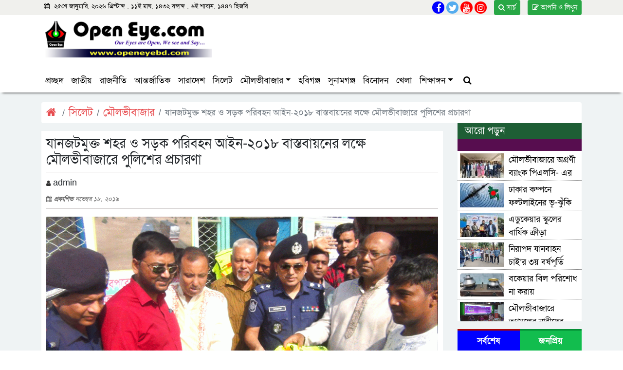

--- FILE ---
content_type: text/html; charset=UTF-8
request_url: https://www.openeyebd.com/2019/11/18/%E0%A6%AE%E0%A7%8C%E0%A6%B2%E0%A6%AD%E0%A7%80%E0%A6%AC%E0%A6%BE%E0%A6%9C%E0%A6%BE%E0%A6%B0%E0%A7%87-%E0%A6%AF%E0%A6%BE%E0%A6%A8%E0%A6%9C%E0%A6%9F%E0%A6%AE%E0%A7%81%E0%A6%95%E0%A7%8D%E0%A6%A4-%E0%A6%B6/
body_size: 18849
content:
<!doctype html>
<html lang="en-US">
<head>
    <!-- Required meta tags -->
    <meta charset="UTF-8" />
    <meta name="viewport" content="width=device-width, initial-scale=1, shrink-to-fit=no">

    <title>যানজটমুক্ত শহর ও সড়ক পরিবহন আইন-২০১৮ বাস্তবায়নের লক্ষে মৌলভীবাজারে পুলিশের প্রচারণা &#8211; ওপেন আই ডট কম ।।  Open Eye.com</title>
	<script type="text/javascript">function theChampLoadEvent(e){var t=window.onload;if(typeof window.onload!="function"){window.onload=e}else{window.onload=function(){t();e()}}}</script>
		<script type="text/javascript">var theChampDefaultLang = 'en_US', theChampCloseIconPath = 'https://www.openeyebd.com/wp-content/plugins/super-socializer/images/close.png';</script>
		<script>var theChampSiteUrl = 'https://www.openeyebd.com', theChampVerified = 0, theChampEmailPopup = 0, heateorSsMoreSharePopupSearchText = 'Search';</script>
			<script> var theChampFBKey = '', theChampFBLang = 'en_US', theChampFbLikeMycred = 0, theChampSsga = 0, theChampCommentNotification = 0, theChampHeateorFcmRecentComments = 0, theChampFbIosLogin = 0; </script>
						<script type="text/javascript">var theChampFBCommentUrl = 'https://www.openeyebd.com/2019/11/18/%e0%a6%ae%e0%a7%8c%e0%a6%b2%e0%a6%ad%e0%a7%80%e0%a6%ac%e0%a6%be%e0%a6%9c%e0%a6%be%e0%a6%b0%e0%a7%87-%e0%a6%af%e0%a6%be%e0%a6%a8%e0%a6%9c%e0%a6%9f%e0%a6%ae%e0%a7%81%e0%a6%95%e0%a7%8d%e0%a6%a4-%e0%a6%b6/'; var theChampFBCommentColor = ''; var theChampFBCommentNumPosts = ''; var theChampFBCommentWidth = '100%'; var theChampFBCommentOrderby = ''; var theChampCommentingTabs = "wordpress,facebook,disqus", theChampGpCommentsUrl = 'https://www.openeyebd.com/2019/11/18/%e0%a6%ae%e0%a7%8c%e0%a6%b2%e0%a6%ad%e0%a7%80%e0%a6%ac%e0%a6%be%e0%a6%9c%e0%a6%be%e0%a6%b0%e0%a7%87-%e0%a6%af%e0%a6%be%e0%a6%a8%e0%a6%9c%e0%a6%9f%e0%a6%ae%e0%a7%81%e0%a6%95%e0%a7%8d%e0%a6%a4-%e0%a6%b6/', theChampDisqusShortname = '', theChampScEnabledTabs = 'wordpress,fb', theChampScLabel = 'Leave a reply', theChampScTabLabels = {"wordpress":"Default Comments (0)","fb":"Facebook Comments","disqus":"Disqus Comments"}, theChampGpCommentsWidth = 0, theChampCommentingId = 'respond'</script>
						<script> var theChampSharingAjaxUrl = 'https://www.openeyebd.com/wp-admin/admin-ajax.php', heateorSsFbMessengerAPI = 'https://www.facebook.com/dialog/send?app_id=595489497242932&display=popup&link=%encoded_post_url%&redirect_uri=%encoded_post_url%',heateorSsWhatsappShareAPI = 'web', heateorSsUrlCountFetched = [], heateorSsSharesText = 'Shares', heateorSsShareText = 'Share', theChampPluginIconPath = 'https://www.openeyebd.com/wp-content/plugins/super-socializer/images/logo.png', theChampSaveSharesLocally = 0, theChampHorizontalSharingCountEnable = 1, theChampVerticalSharingCountEnable = 0, theChampSharingOffset = -10, theChampCounterOffset = -10, theChampMobileStickySharingEnabled = 0, heateorSsCopyLinkMessage = "Link copied.";
		var heateorSsVerticalSharingShortUrl = "https://www.openeyebd.com/2019/11/18/%e0%a6%ae%e0%a7%8c%e0%a6%b2%e0%a6%ad%e0%a7%80%e0%a6%ac%e0%a6%be%e0%a6%9c%e0%a6%be%e0%a6%b0%e0%a7%87-%e0%a6%af%e0%a6%be%e0%a6%a8%e0%a6%9c%e0%a6%9f%e0%a6%ae%e0%a7%81%e0%a6%95%e0%a7%8d%e0%a6%a4-%e0%a6%b6/";		</script>
			<style type="text/css">
						.the_champ_button_instagram span.the_champ_svg,a.the_champ_instagram span.the_champ_svg{background:radial-gradient(circle at 30% 107%,#fdf497 0,#fdf497 5%,#fd5949 45%,#d6249f 60%,#285aeb 90%)}
					.the_champ_horizontal_sharing .the_champ_svg,.heateor_ss_standard_follow_icons_container .the_champ_svg{
					color: #fff;
				border-width: 0px;
		border-style: solid;
		border-color: transparent;
	}
		.the_champ_horizontal_sharing .theChampTCBackground{
		color:#666;
	}
		.the_champ_horizontal_sharing span.the_champ_svg:hover,.heateor_ss_standard_follow_icons_container span.the_champ_svg:hover{
				border-color: transparent;
	}
		.the_champ_vertical_sharing span.the_champ_svg,.heateor_ss_floating_follow_icons_container span.the_champ_svg{
					color: #fff;
				border-width: 0px;
		border-style: solid;
		border-color: transparent;
	}
		.the_champ_vertical_sharing .theChampTCBackground{
		color:#666;
	}
		.the_champ_vertical_sharing span.the_champ_svg:hover,.heateor_ss_floating_follow_icons_container span.the_champ_svg:hover{
						border-color: transparent;
		}
				div.the_champ_horizontal_sharing .the_champ_square_count{display: block}
			@media screen and (max-width:783px){.the_champ_vertical_sharing{display:none!important}}div.the_champ_sharing_title{text-align:center}div.the_champ_sharing_ul{width:100%;text-align:center;}div.the_champ_horizontal_sharing div.the_champ_sharing_ul a{float:none;display:inline-block;}</style>
	<meta name='robots' content='max-image-preview:large' />
<link rel='dns-prefetch' href='//static.addtoany.com' />
<link rel='dns-prefetch' href='//stackpath.bootstrapcdn.com' />
<link rel="alternate" type="application/rss+xml" title="ওপেন আই ডট কম ।।  Open Eye.com &raquo; Feed" href="https://www.openeyebd.com/feed/" />
<link rel="alternate" type="application/rss+xml" title="ওপেন আই ডট কম ।।  Open Eye.com &raquo; Comments Feed" href="https://www.openeyebd.com/comments/feed/" />
<link rel="alternate" type="application/rss+xml" title="ওপেন আই ডট কম ।।  Open Eye.com &raquo; যানজটমুক্ত শহর ও সড়ক পরিবহন আইন-২০১৮ বাস্তবায়নের লক্ষে মৌলভীবাজারে পুলিশের প্রচারণা Comments Feed" href="https://www.openeyebd.com/2019/11/18/%e0%a6%ae%e0%a7%8c%e0%a6%b2%e0%a6%ad%e0%a7%80%e0%a6%ac%e0%a6%be%e0%a6%9c%e0%a6%be%e0%a6%b0%e0%a7%87-%e0%a6%af%e0%a6%be%e0%a6%a8%e0%a6%9c%e0%a6%9f%e0%a6%ae%e0%a7%81%e0%a6%95%e0%a7%8d%e0%a6%a4-%e0%a6%b6/feed/" />
<link rel="alternate" title="oEmbed (JSON)" type="application/json+oembed" href="https://www.openeyebd.com/wp-json/oembed/1.0/embed?url=https%3A%2F%2Fwww.openeyebd.com%2F2019%2F11%2F18%2F%25e0%25a6%25ae%25e0%25a7%258c%25e0%25a6%25b2%25e0%25a6%25ad%25e0%25a7%2580%25e0%25a6%25ac%25e0%25a6%25be%25e0%25a6%259c%25e0%25a6%25be%25e0%25a6%25b0%25e0%25a7%2587-%25e0%25a6%25af%25e0%25a6%25be%25e0%25a6%25a8%25e0%25a6%259c%25e0%25a6%259f%25e0%25a6%25ae%25e0%25a7%2581%25e0%25a6%2595%25e0%25a7%258d%25e0%25a6%25a4-%25e0%25a6%25b6%2F" />
<link rel="alternate" title="oEmbed (XML)" type="text/xml+oembed" href="https://www.openeyebd.com/wp-json/oembed/1.0/embed?url=https%3A%2F%2Fwww.openeyebd.com%2F2019%2F11%2F18%2F%25e0%25a6%25ae%25e0%25a7%258c%25e0%25a6%25b2%25e0%25a6%25ad%25e0%25a7%2580%25e0%25a6%25ac%25e0%25a6%25be%25e0%25a6%259c%25e0%25a6%25be%25e0%25a6%25b0%25e0%25a7%2587-%25e0%25a6%25af%25e0%25a6%25be%25e0%25a6%25a8%25e0%25a6%259c%25e0%25a6%259f%25e0%25a6%25ae%25e0%25a7%2581%25e0%25a6%2595%25e0%25a7%258d%25e0%25a6%25a4-%25e0%25a6%25b6%2F&#038;format=xml" />
<style id='wp-img-auto-sizes-contain-inline-css' type='text/css'>
img:is([sizes=auto i],[sizes^="auto," i]){contain-intrinsic-size:3000px 1500px}
/*# sourceURL=wp-img-auto-sizes-contain-inline-css */
</style>
<style id='wp-emoji-styles-inline-css' type='text/css'>

	img.wp-smiley, img.emoji {
		display: inline !important;
		border: none !important;
		box-shadow: none !important;
		height: 1em !important;
		width: 1em !important;
		margin: 0 0.07em !important;
		vertical-align: -0.1em !important;
		background: none !important;
		padding: 0 !important;
	}
/*# sourceURL=wp-emoji-styles-inline-css */
</style>
<style id='wp-block-library-inline-css' type='text/css'>
:root{--wp-block-synced-color:#7a00df;--wp-block-synced-color--rgb:122,0,223;--wp-bound-block-color:var(--wp-block-synced-color);--wp-editor-canvas-background:#ddd;--wp-admin-theme-color:#007cba;--wp-admin-theme-color--rgb:0,124,186;--wp-admin-theme-color-darker-10:#006ba1;--wp-admin-theme-color-darker-10--rgb:0,107,160.5;--wp-admin-theme-color-darker-20:#005a87;--wp-admin-theme-color-darker-20--rgb:0,90,135;--wp-admin-border-width-focus:2px}@media (min-resolution:192dpi){:root{--wp-admin-border-width-focus:1.5px}}.wp-element-button{cursor:pointer}:root .has-very-light-gray-background-color{background-color:#eee}:root .has-very-dark-gray-background-color{background-color:#313131}:root .has-very-light-gray-color{color:#eee}:root .has-very-dark-gray-color{color:#313131}:root .has-vivid-green-cyan-to-vivid-cyan-blue-gradient-background{background:linear-gradient(135deg,#00d084,#0693e3)}:root .has-purple-crush-gradient-background{background:linear-gradient(135deg,#34e2e4,#4721fb 50%,#ab1dfe)}:root .has-hazy-dawn-gradient-background{background:linear-gradient(135deg,#faaca8,#dad0ec)}:root .has-subdued-olive-gradient-background{background:linear-gradient(135deg,#fafae1,#67a671)}:root .has-atomic-cream-gradient-background{background:linear-gradient(135deg,#fdd79a,#004a59)}:root .has-nightshade-gradient-background{background:linear-gradient(135deg,#330968,#31cdcf)}:root .has-midnight-gradient-background{background:linear-gradient(135deg,#020381,#2874fc)}:root{--wp--preset--font-size--normal:16px;--wp--preset--font-size--huge:42px}.has-regular-font-size{font-size:1em}.has-larger-font-size{font-size:2.625em}.has-normal-font-size{font-size:var(--wp--preset--font-size--normal)}.has-huge-font-size{font-size:var(--wp--preset--font-size--huge)}.has-text-align-center{text-align:center}.has-text-align-left{text-align:left}.has-text-align-right{text-align:right}.has-fit-text{white-space:nowrap!important}#end-resizable-editor-section{display:none}.aligncenter{clear:both}.items-justified-left{justify-content:flex-start}.items-justified-center{justify-content:center}.items-justified-right{justify-content:flex-end}.items-justified-space-between{justify-content:space-between}.screen-reader-text{border:0;clip-path:inset(50%);height:1px;margin:-1px;overflow:hidden;padding:0;position:absolute;width:1px;word-wrap:normal!important}.screen-reader-text:focus{background-color:#ddd;clip-path:none;color:#444;display:block;font-size:1em;height:auto;left:5px;line-height:normal;padding:15px 23px 14px;text-decoration:none;top:5px;width:auto;z-index:100000}html :where(.has-border-color){border-style:solid}html :where([style*=border-top-color]){border-top-style:solid}html :where([style*=border-right-color]){border-right-style:solid}html :where([style*=border-bottom-color]){border-bottom-style:solid}html :where([style*=border-left-color]){border-left-style:solid}html :where([style*=border-width]){border-style:solid}html :where([style*=border-top-width]){border-top-style:solid}html :where([style*=border-right-width]){border-right-style:solid}html :where([style*=border-bottom-width]){border-bottom-style:solid}html :where([style*=border-left-width]){border-left-style:solid}html :where(img[class*=wp-image-]){height:auto;max-width:100%}:where(figure){margin:0 0 1em}html :where(.is-position-sticky){--wp-admin--admin-bar--position-offset:var(--wp-admin--admin-bar--height,0px)}@media screen and (max-width:600px){html :where(.is-position-sticky){--wp-admin--admin-bar--position-offset:0px}}

/*# sourceURL=wp-block-library-inline-css */
</style><style id='global-styles-inline-css' type='text/css'>
:root{--wp--preset--aspect-ratio--square: 1;--wp--preset--aspect-ratio--4-3: 4/3;--wp--preset--aspect-ratio--3-4: 3/4;--wp--preset--aspect-ratio--3-2: 3/2;--wp--preset--aspect-ratio--2-3: 2/3;--wp--preset--aspect-ratio--16-9: 16/9;--wp--preset--aspect-ratio--9-16: 9/16;--wp--preset--color--black: #000000;--wp--preset--color--cyan-bluish-gray: #abb8c3;--wp--preset--color--white: #ffffff;--wp--preset--color--pale-pink: #f78da7;--wp--preset--color--vivid-red: #cf2e2e;--wp--preset--color--luminous-vivid-orange: #ff6900;--wp--preset--color--luminous-vivid-amber: #fcb900;--wp--preset--color--light-green-cyan: #7bdcb5;--wp--preset--color--vivid-green-cyan: #00d084;--wp--preset--color--pale-cyan-blue: #8ed1fc;--wp--preset--color--vivid-cyan-blue: #0693e3;--wp--preset--color--vivid-purple: #9b51e0;--wp--preset--gradient--vivid-cyan-blue-to-vivid-purple: linear-gradient(135deg,rgb(6,147,227) 0%,rgb(155,81,224) 100%);--wp--preset--gradient--light-green-cyan-to-vivid-green-cyan: linear-gradient(135deg,rgb(122,220,180) 0%,rgb(0,208,130) 100%);--wp--preset--gradient--luminous-vivid-amber-to-luminous-vivid-orange: linear-gradient(135deg,rgb(252,185,0) 0%,rgb(255,105,0) 100%);--wp--preset--gradient--luminous-vivid-orange-to-vivid-red: linear-gradient(135deg,rgb(255,105,0) 0%,rgb(207,46,46) 100%);--wp--preset--gradient--very-light-gray-to-cyan-bluish-gray: linear-gradient(135deg,rgb(238,238,238) 0%,rgb(169,184,195) 100%);--wp--preset--gradient--cool-to-warm-spectrum: linear-gradient(135deg,rgb(74,234,220) 0%,rgb(151,120,209) 20%,rgb(207,42,186) 40%,rgb(238,44,130) 60%,rgb(251,105,98) 80%,rgb(254,248,76) 100%);--wp--preset--gradient--blush-light-purple: linear-gradient(135deg,rgb(255,206,236) 0%,rgb(152,150,240) 100%);--wp--preset--gradient--blush-bordeaux: linear-gradient(135deg,rgb(254,205,165) 0%,rgb(254,45,45) 50%,rgb(107,0,62) 100%);--wp--preset--gradient--luminous-dusk: linear-gradient(135deg,rgb(255,203,112) 0%,rgb(199,81,192) 50%,rgb(65,88,208) 100%);--wp--preset--gradient--pale-ocean: linear-gradient(135deg,rgb(255,245,203) 0%,rgb(182,227,212) 50%,rgb(51,167,181) 100%);--wp--preset--gradient--electric-grass: linear-gradient(135deg,rgb(202,248,128) 0%,rgb(113,206,126) 100%);--wp--preset--gradient--midnight: linear-gradient(135deg,rgb(2,3,129) 0%,rgb(40,116,252) 100%);--wp--preset--font-size--small: 13px;--wp--preset--font-size--medium: 20px;--wp--preset--font-size--large: 36px;--wp--preset--font-size--x-large: 42px;--wp--preset--spacing--20: 0.44rem;--wp--preset--spacing--30: 0.67rem;--wp--preset--spacing--40: 1rem;--wp--preset--spacing--50: 1.5rem;--wp--preset--spacing--60: 2.25rem;--wp--preset--spacing--70: 3.38rem;--wp--preset--spacing--80: 5.06rem;--wp--preset--shadow--natural: 6px 6px 9px rgba(0, 0, 0, 0.2);--wp--preset--shadow--deep: 12px 12px 50px rgba(0, 0, 0, 0.4);--wp--preset--shadow--sharp: 6px 6px 0px rgba(0, 0, 0, 0.2);--wp--preset--shadow--outlined: 6px 6px 0px -3px rgb(255, 255, 255), 6px 6px rgb(0, 0, 0);--wp--preset--shadow--crisp: 6px 6px 0px rgb(0, 0, 0);}:where(.is-layout-flex){gap: 0.5em;}:where(.is-layout-grid){gap: 0.5em;}body .is-layout-flex{display: flex;}.is-layout-flex{flex-wrap: wrap;align-items: center;}.is-layout-flex > :is(*, div){margin: 0;}body .is-layout-grid{display: grid;}.is-layout-grid > :is(*, div){margin: 0;}:where(.wp-block-columns.is-layout-flex){gap: 2em;}:where(.wp-block-columns.is-layout-grid){gap: 2em;}:where(.wp-block-post-template.is-layout-flex){gap: 1.25em;}:where(.wp-block-post-template.is-layout-grid){gap: 1.25em;}.has-black-color{color: var(--wp--preset--color--black) !important;}.has-cyan-bluish-gray-color{color: var(--wp--preset--color--cyan-bluish-gray) !important;}.has-white-color{color: var(--wp--preset--color--white) !important;}.has-pale-pink-color{color: var(--wp--preset--color--pale-pink) !important;}.has-vivid-red-color{color: var(--wp--preset--color--vivid-red) !important;}.has-luminous-vivid-orange-color{color: var(--wp--preset--color--luminous-vivid-orange) !important;}.has-luminous-vivid-amber-color{color: var(--wp--preset--color--luminous-vivid-amber) !important;}.has-light-green-cyan-color{color: var(--wp--preset--color--light-green-cyan) !important;}.has-vivid-green-cyan-color{color: var(--wp--preset--color--vivid-green-cyan) !important;}.has-pale-cyan-blue-color{color: var(--wp--preset--color--pale-cyan-blue) !important;}.has-vivid-cyan-blue-color{color: var(--wp--preset--color--vivid-cyan-blue) !important;}.has-vivid-purple-color{color: var(--wp--preset--color--vivid-purple) !important;}.has-black-background-color{background-color: var(--wp--preset--color--black) !important;}.has-cyan-bluish-gray-background-color{background-color: var(--wp--preset--color--cyan-bluish-gray) !important;}.has-white-background-color{background-color: var(--wp--preset--color--white) !important;}.has-pale-pink-background-color{background-color: var(--wp--preset--color--pale-pink) !important;}.has-vivid-red-background-color{background-color: var(--wp--preset--color--vivid-red) !important;}.has-luminous-vivid-orange-background-color{background-color: var(--wp--preset--color--luminous-vivid-orange) !important;}.has-luminous-vivid-amber-background-color{background-color: var(--wp--preset--color--luminous-vivid-amber) !important;}.has-light-green-cyan-background-color{background-color: var(--wp--preset--color--light-green-cyan) !important;}.has-vivid-green-cyan-background-color{background-color: var(--wp--preset--color--vivid-green-cyan) !important;}.has-pale-cyan-blue-background-color{background-color: var(--wp--preset--color--pale-cyan-blue) !important;}.has-vivid-cyan-blue-background-color{background-color: var(--wp--preset--color--vivid-cyan-blue) !important;}.has-vivid-purple-background-color{background-color: var(--wp--preset--color--vivid-purple) !important;}.has-black-border-color{border-color: var(--wp--preset--color--black) !important;}.has-cyan-bluish-gray-border-color{border-color: var(--wp--preset--color--cyan-bluish-gray) !important;}.has-white-border-color{border-color: var(--wp--preset--color--white) !important;}.has-pale-pink-border-color{border-color: var(--wp--preset--color--pale-pink) !important;}.has-vivid-red-border-color{border-color: var(--wp--preset--color--vivid-red) !important;}.has-luminous-vivid-orange-border-color{border-color: var(--wp--preset--color--luminous-vivid-orange) !important;}.has-luminous-vivid-amber-border-color{border-color: var(--wp--preset--color--luminous-vivid-amber) !important;}.has-light-green-cyan-border-color{border-color: var(--wp--preset--color--light-green-cyan) !important;}.has-vivid-green-cyan-border-color{border-color: var(--wp--preset--color--vivid-green-cyan) !important;}.has-pale-cyan-blue-border-color{border-color: var(--wp--preset--color--pale-cyan-blue) !important;}.has-vivid-cyan-blue-border-color{border-color: var(--wp--preset--color--vivid-cyan-blue) !important;}.has-vivid-purple-border-color{border-color: var(--wp--preset--color--vivid-purple) !important;}.has-vivid-cyan-blue-to-vivid-purple-gradient-background{background: var(--wp--preset--gradient--vivid-cyan-blue-to-vivid-purple) !important;}.has-light-green-cyan-to-vivid-green-cyan-gradient-background{background: var(--wp--preset--gradient--light-green-cyan-to-vivid-green-cyan) !important;}.has-luminous-vivid-amber-to-luminous-vivid-orange-gradient-background{background: var(--wp--preset--gradient--luminous-vivid-amber-to-luminous-vivid-orange) !important;}.has-luminous-vivid-orange-to-vivid-red-gradient-background{background: var(--wp--preset--gradient--luminous-vivid-orange-to-vivid-red) !important;}.has-very-light-gray-to-cyan-bluish-gray-gradient-background{background: var(--wp--preset--gradient--very-light-gray-to-cyan-bluish-gray) !important;}.has-cool-to-warm-spectrum-gradient-background{background: var(--wp--preset--gradient--cool-to-warm-spectrum) !important;}.has-blush-light-purple-gradient-background{background: var(--wp--preset--gradient--blush-light-purple) !important;}.has-blush-bordeaux-gradient-background{background: var(--wp--preset--gradient--blush-bordeaux) !important;}.has-luminous-dusk-gradient-background{background: var(--wp--preset--gradient--luminous-dusk) !important;}.has-pale-ocean-gradient-background{background: var(--wp--preset--gradient--pale-ocean) !important;}.has-electric-grass-gradient-background{background: var(--wp--preset--gradient--electric-grass) !important;}.has-midnight-gradient-background{background: var(--wp--preset--gradient--midnight) !important;}.has-small-font-size{font-size: var(--wp--preset--font-size--small) !important;}.has-medium-font-size{font-size: var(--wp--preset--font-size--medium) !important;}.has-large-font-size{font-size: var(--wp--preset--font-size--large) !important;}.has-x-large-font-size{font-size: var(--wp--preset--font-size--x-large) !important;}
/*# sourceURL=global-styles-inline-css */
</style>

<style id='classic-theme-styles-inline-css' type='text/css'>
/*! This file is auto-generated */
.wp-block-button__link{color:#fff;background-color:#32373c;border-radius:9999px;box-shadow:none;text-decoration:none;padding:calc(.667em + 2px) calc(1.333em + 2px);font-size:1.125em}.wp-block-file__button{background:#32373c;color:#fff;text-decoration:none}
/*# sourceURL=/wp-includes/css/classic-themes.min.css */
</style>
<link rel='stylesheet' id='font_awesome-css' href='https://stackpath.bootstrapcdn.com/font-awesome/4.7.0/css/font-awesome.min.css?ver=1.0.0' type='text/css' media='all' />
<link rel='stylesheet' id='bootstrap-css' href='https://www.openeyebd.com/wp-content/themes/open/css/bootstrap.min.css?ver=1.0.0' type='text/css' media='all' />
<link rel='stylesheet' id='news_ticker-css' href='https://www.openeyebd.com/wp-content/themes/open/css/modern-ticker.css?ver=1.0.0' type='text/css' media='all' />
<link rel='stylesheet' id='news_ticker_theme-css' href='https://www.openeyebd.com/wp-content/themes/open/css/theme_009.css?ver=1.0.0' type='text/css' media='all' />
<link rel='stylesheet' id='main_style-css' href='https://www.openeyebd.com/wp-content/themes/open/css/style.css?ver=1.3.0' type='text/css' media='all' />
<link rel='stylesheet' id='theme_style_sheet-css' href='https://www.openeyebd.com/wp-content/themes/open/style.css?ver=1.0.0' type='text/css' media='all' />
<link rel='stylesheet' id='the_champ_frontend_css-css' href='https://www.openeyebd.com/wp-content/plugins/super-socializer/css/front.css?ver=7.14.5' type='text/css' media='all' />
<link rel='stylesheet' id='addtoany-css' href='https://www.openeyebd.com/wp-content/plugins/add-to-any/addtoany.min.css?ver=1.16' type='text/css' media='all' />
<script type="text/javascript" id="addtoany-core-js-before">
/* <![CDATA[ */
window.a2a_config=window.a2a_config||{};a2a_config.callbacks=[];a2a_config.overlays=[];a2a_config.templates={};

//# sourceURL=addtoany-core-js-before
/* ]]> */
</script>
<script type="text/javascript" defer src="https://static.addtoany.com/menu/page.js" id="addtoany-core-js"></script>
<script type="text/javascript" src="https://www.openeyebd.com/wp-includes/js/jquery/jquery.min.js?ver=3.7.1" id="jquery-core-js"></script>
<script type="text/javascript" src="https://www.openeyebd.com/wp-includes/js/jquery/jquery-migrate.min.js?ver=3.4.1" id="jquery-migrate-js"></script>
<script type="text/javascript" defer src="https://www.openeyebd.com/wp-content/plugins/add-to-any/addtoany.min.js?ver=1.1" id="addtoany-jquery-js"></script>
<link rel="https://api.w.org/" href="https://www.openeyebd.com/wp-json/" /><link rel="alternate" title="JSON" type="application/json" href="https://www.openeyebd.com/wp-json/wp/v2/posts/2936" /><link rel="EditURI" type="application/rsd+xml" title="RSD" href="https://www.openeyebd.com/xmlrpc.php?rsd" />
<meta name="generator" content="WordPress 6.9" />
<link rel="canonical" href="https://www.openeyebd.com/2019/11/18/%e0%a6%ae%e0%a7%8c%e0%a6%b2%e0%a6%ad%e0%a7%80%e0%a6%ac%e0%a6%be%e0%a6%9c%e0%a6%be%e0%a6%b0%e0%a7%87-%e0%a6%af%e0%a6%be%e0%a6%a8%e0%a6%9c%e0%a6%9f%e0%a6%ae%e0%a7%81%e0%a6%95%e0%a7%8d%e0%a6%a4-%e0%a6%b6/" />
<link rel='shortlink' href='https://www.openeyebd.com/?p=2936' />
	<script type="text/javascript">
	    var ajaxurl = 'https://www.openeyebd.com/wp-admin/admin-ajax.php';
	</script>

	<style type="text/css">
		.ajax-calendar{
			position:relative;
		}

		#bddp_ac_widget th {
		background: none repeat scroll 0 0 #2cb2bc;
		color: #FFFFFF;
		font-weight: normal;
		padding: 5px 1px;
		text-align: center;
		 font-size: 16px;
		}
		#bddp_ac_widget {
			padding: 5px;
		}
		
		#bddp_ac_widget td {
			border: 1px solid #CCCCCC;
			text-align: center;
		}
		
		#my-calendar a {
			background: none repeat scroll 0 0 #008000;
			color: #FFFFFF;
			display: block;
			padding: 6px 0;
			width: 100% !important;
		}
		#my-calendar{
			width:100%;
		}
		
		
		#my_calender span {
			display: block;
			padding: 6px 0;
			width: 100% !important;
		}
		
		#today a,#today span {
			   background: none repeat scroll 0 0 #2cb2bc !important;
			color: #FFFFFF;
		}
		#bddp_ac_widget #my_year {
			float: right;
		}
		.select_ca #my_month {
			float: left;
		}

	</style>
	<link rel="icon" href="https://www.openeyebd.com/wp-content/uploads/2018/06/cropped-Open-Eye-Logo-e1529825957206-6-32x32.jpg" sizes="32x32" />
<link rel="icon" href="https://www.openeyebd.com/wp-content/uploads/2018/06/cropped-Open-Eye-Logo-e1529825957206-6-192x192.jpg" sizes="192x192" />
<link rel="apple-touch-icon" href="https://www.openeyebd.com/wp-content/uploads/2018/06/cropped-Open-Eye-Logo-e1529825957206-6-180x180.jpg" />
<meta name="msapplication-TileImage" content="https://www.openeyebd.com/wp-content/uploads/2018/06/cropped-Open-Eye-Logo-e1529825957206-6-270x270.jpg" />
    
    <meta name="keywords" content="">
    <meta name="description" content="">
    <link rel="icon" type="image/ico" href="https://www.openeyebd.com/wp-content/uploads/2017/07/Head-of-Portal-Jpeg-1-1-1.jpg"/>
   <script data-ad-client="ca-pub-9394523524772971" async src="https://pagead2.googlesyndication.com/pagead/js/adsbygoogle.js"></script>
            <meta property="og:type" content="article"/>
	<meta property="og:url" content="https://www.openeyebd.com/2019/11/18/%e0%a6%ae%e0%a7%8c%e0%a6%b2%e0%a6%ad%e0%a7%80%e0%a6%ac%e0%a6%be%e0%a6%9c%e0%a6%be%e0%a6%b0%e0%a7%87-%e0%a6%af%e0%a6%be%e0%a6%a8%e0%a6%9c%e0%a6%9f%e0%a6%ae%e0%a7%81%e0%a6%95%e0%a7%8d%e0%a6%a4-%e0%a6%b6/" />
	<meta property="og:title" content="যানজটমুক্ত শহর ও সড়ক পরিবহন আইন-২০১৮ বাস্তবায়নের লক্ষে মৌলভীবাজারে পুলিশের প্রচারণা"/>
	<meta property="og:image" content="https://www.openeyebd.com/wp-content/uploads/2019/11/Moulvibazar-police-Rally-pic-4-400x209.gif"/>
	<meta property="og:site_name" content="ওপেন আই ডট কম ।।  Open Eye.com"/>
	<meta property="og:description" content="যানজটমুক্ত শহর ও সড়ক পরিবহন আইন-২০১৮ বাস্তবায়নের লক্ষে মৌলভীবাজারে পুলিশের প্রচারণা"/>
        
    
    
</head>
<body>
  
  
  
<!-- Modal -->
<div class="modal fade" id="search_modal" tabindex="-1" role="dialog" aria-labelledby="search_modal" aria-hidden="true">
  <div class="modal-dialog modal-dialog-centered modal-xl" role="document">
    <div class="modal-content">
      <div class="modal-header">
        <h5 class="modal-title" id="search_modal"> তথ্য সার্চ করুন </h5>
        <button type="button" class="close" data-dismiss="modal" aria-label="Close">
          <span aria-hidden="true">&times;</span>
        </button>
      </div>
      <div class="modal-body">
        <div class="search_section ">
            <div class="container">
               <form action="https://www.openeyebd.com">
                <div class="row">
                    <div class="col-sm-12">
                         <div class="input-group is-invalid">
                            <input type="text" name="s" id="" class="form-control form-control-lg" placeholder="কী খুঁজতে চান?">
                            <input type="hidden" name="post_type" value="post">
                            <div class="input-group-append">
                               <button type="submit" class="btn btn-outline-secondary btn-lg" type="button"><i class="fa fa-search"></i></button>
                            </div>
                          </div>
                    </div>
                </div>
                </form>
            </div>
        </div>
      </div>
      <div class="modal-footer">
        <button type="button" class="btn btn-secondary" data-dismiss="modal">Close</button>
       
      </div>
    </div>
  </div>
</div>
  
  
  
   <!--date_section-->
    <div class="date_section">
        <div class="container">
            <div class="row">
                <div class="col-sm-5">
                    <div class="date_area">
                        <ul class="date">
                            <li><i class="fa fa-calendar"> </i> ২৫শে জানুয়ারি, ২০২৬ খ্রিস্টাব্দ ,  ১১ই মাঘ, ১৪৩২ বঙ্গাব্দ ,  ৬ই শাবান, ১৪৪৭ হিজরি  </li>
                        </ul>
                    </div>
                </div>
                <div class="col-sm-7">
                   <a style="float: right;margin-left: 15px;" href="mailto:" class="btn btn-sm btn-success"> <i class="fa fa-edit"></i>  আপনি ও লিখুন </a>
                   
                   <a style="float: right;margin-left: 15px;" href="#" class="btn btn-sm btn-success" data-toggle="modal" data-target="#search_modal"> <i class="fa fa-search"></i> সার্চ </a>
                   
                   
                    <div class="header_social_link">
                        <div class="social_link">
                            <ul class="social">
                                <li>
                                    
                                    <a href="https://web.facebook.com/" target="_blank"><i class="fa fa-facebook"></i></a>
                                    <a href="twitter.com" target="_blank"><i class="fa fa-twitter"></i></a>
                                    
                                    <a href="https://www.youtube.com/" target="_blank"><i class="fa fa-youtube"></i></a>
                                    
                                    <a href="" target="_blank"><i class="fa fa-instagram"></i></a>
                                </li>
                            </ul>
                        </div>
                    </div>
                </div>
            </div>
        </div>
    </div>
    <!--Logo_section-->
    <div class="Logo_section">
        <div class="container">
            <div class="row">
                <div class="col-sm-4 mb-3">
                    <a href="https://www.openeyebd.com"><img src="https://www.openeyebd.com/wp-content/uploads/2017/07/Head-of-Portal-Jpeg-1-1-1.jpg" class="img-fluid" style="width:100%"></a>
                </div>
                            </div>
            
           <div class="row">
                                             
           </div>
        </div>
    </div>
   <!--Navbar_area-->
   <div class="manu_section ">
       <div class="container" id="top_navbar">
           
       
        <nav class="navbar navbar-expand-lg ">
          <button class="navbar-toggler" type="button" data-toggle="collapse" data-target="#navbarSupportedContent" aria-controls="navbarSupportedContent" aria-expanded="false" aria-label="Toggle navigation">
            <i class="fa fa-bars"></i>
          </button>
          
          <div id="navbarSupportedContent" class="collapse navbar-collapse"><ul id="menu-main-menu" class="navbar-nav"><li id="menu-item-922" class="menu-item menu-item-type-custom menu-item-object-custom menu-item-home menu-item-922 nav-item"><a href="http://www.openeyebd.com/" class="nav-link">প্রচ্ছদ</a></li>
<li id="menu-item-547" class="menu-item menu-item-type-taxonomy menu-item-object-category menu-item-547 nav-item"><a href="https://www.openeyebd.com/category/%e0%a6%9c%e0%a6%be%e0%a6%a4%e0%a7%80%e0%a6%af%e0%a6%bc/" class="nav-link">জাতীয়</a></li>
<li id="menu-item-548" class="menu-item menu-item-type-taxonomy menu-item-object-category menu-item-548 nav-item"><a href="https://www.openeyebd.com/category/%e0%a6%b0%e0%a6%be%e0%a6%9c%e0%a6%a8%e0%a7%80%e0%a6%a4%e0%a6%bf/" class="nav-link">রাজনীতি</a></li>
<li id="menu-item-9" class="menu-item menu-item-type-taxonomy menu-item-object-category menu-item-9 nav-item"><a href="https://www.openeyebd.com/category/%e0%a6%86%e0%a6%a8%e0%a7%8d%e0%a6%a4%e0%a6%b0%e0%a7%8d%e0%a6%9c%e0%a6%be%e0%a6%a4%e0%a6%bf%e0%a6%95/" class="nav-link">আন্তর্জাতিক</a></li>
<li id="menu-item-13" class="menu-item menu-item-type-taxonomy menu-item-object-category menu-item-13 nav-item"><a href="https://www.openeyebd.com/category/%e0%a6%b8%e0%a6%be%e0%a6%b0%e0%a6%be%e0%a6%a6%e0%a7%87%e0%a6%b6/" class="nav-link">সারাদেশ</a></li>
<li id="menu-item-695" class="menu-item menu-item-type-taxonomy menu-item-object-category current-post-ancestor menu-item-695 nav-item"><a href="https://www.openeyebd.com/category/%e0%a6%b8%e0%a6%bf%e0%a6%b2%e0%a7%87%e0%a6%9f/" class="nav-link">সিলেট</a></li>
<li id="menu-item-841" class="menu-item menu-item-type-taxonomy menu-item-object-category current-post-ancestor current-menu-parent current-post-parent menu-item-has-children menu-item-841 nav-item dropdown"><a href="https://www.openeyebd.com/category/%e0%a6%b8%e0%a6%bf%e0%a6%b2%e0%a7%87%e0%a6%9f/%e0%a6%ae%e0%a7%8c%e0%a6%b2%e0%a6%ad%e0%a7%80%e0%a6%ac%e0%a6%be%e0%a6%9c%e0%a6%be%e0%a6%b0/" class="nav-link dropdown-toggle" data-toggle="dropdown">মৌলভীবাজার</a>
<div class="dropdown-menu">
<a href="https://www.openeyebd.com/category/%e0%a6%ae%e0%a7%8c%e0%a6%b2%e0%a6%ad%e0%a7%80%e0%a6%ac%e0%a6%be%e0%a6%9c%e0%a6%be%e0%a6%b0-%e0%a6%b8%e0%a6%a6%e0%a6%b0/" class=" dropdown-item">মৌলভীবাজার সদর</a><a href="https://www.openeyebd.com/category/%e0%a6%95%e0%a6%ae%e0%a6%b2%e0%a6%97%e0%a6%9e%e0%a7%8d%e0%a6%9c/" class=" dropdown-item">কমলগঞ্জ</a><a href="https://www.openeyebd.com/category/%e0%a6%b6%e0%a7%8d%e0%a6%b0%e0%a7%80%e0%a6%ae%e0%a6%99%e0%a7%8d%e0%a6%97%e0%a6%b2/" class=" dropdown-item">শ্রীমঙ্গল</a><a href="https://www.openeyebd.com/category/%e0%a6%b0%e0%a6%be%e0%a6%9c%e0%a6%a8%e0%a6%97%e0%a6%b0/" class=" dropdown-item">রাজনগর</a><a href="https://www.openeyebd.com/category/%e0%a6%95%e0%a7%81%e0%a6%b2%e0%a6%be%e0%a6%89%e0%a7%9c%e0%a6%be/" class=" dropdown-item">কুলাউড়া</a><a href="https://www.openeyebd.com/category/%e0%a6%ac%e0%a7%9c%e0%a6%b2%e0%a7%87%e0%a6%96%e0%a6%be/" class=" dropdown-item">বড়লেখা</a></div>
</li>
<li id="menu-item-843" class="menu-item menu-item-type-taxonomy menu-item-object-category menu-item-843 nav-item"><a href="https://www.openeyebd.com/category/%e0%a6%b9%e0%a6%ac%e0%a6%bf%e0%a6%97%e0%a6%9e%e0%a7%8d%e0%a6%9c/" class="nav-link">হবিগঞ্জ</a></li>
<li id="menu-item-842" class="menu-item menu-item-type-taxonomy menu-item-object-category menu-item-842 nav-item"><a href="https://www.openeyebd.com/category/%e0%a6%b8%e0%a7%81%e0%a6%a8%e0%a6%be%e0%a6%ae%e0%a6%97%e0%a6%9e%e0%a7%8d%e0%a6%9c/" class="nav-link">সুনামগঞ্জ</a></li>
<li id="menu-item-15" class="menu-item menu-item-type-taxonomy menu-item-object-category menu-item-15 nav-item"><a href="https://www.openeyebd.com/category/%e0%a6%ac%e0%a6%bf%e0%a6%a8%e0%a7%8b%e0%a6%a6%e0%a6%a8/" class="nav-link">বিনোদন</a></li>
<li id="menu-item-8" class="menu-item menu-item-type-taxonomy menu-item-object-category menu-item-8 nav-item"><a href="https://www.openeyebd.com/category/%e0%a6%96%e0%a7%87%e0%a6%b2%e0%a6%be/" class="nav-link">খেলা</a></li>
<li id="menu-item-703" class="menu-item menu-item-type-taxonomy menu-item-object-category menu-item-has-children menu-item-703 nav-item dropdown"><a href="https://www.openeyebd.com/category/%e0%a6%b6%e0%a6%bf%e0%a6%95%e0%a7%8d%e0%a6%b7%e0%a6%be%e0%a6%99%e0%a7%8d%e0%a6%97%e0%a6%a8/" class="nav-link dropdown-toggle" data-toggle="dropdown">শিক্ষাঙ্গন</a>
<div class="dropdown-menu">
<a href="https://www.openeyebd.com/category/%e0%a6%ac%e0%a6%bf%e0%a6%9a%e0%a6%bf%e0%a6%a4%e0%a7%8d%e0%a6%b0-%e0%a6%96%e0%a6%ac%e0%a6%b0/" class=" dropdown-item">বিচিত্র খবর</a><a href="https://www.openeyebd.com/category/%e0%a6%ab%e0%a6%bf%e0%a6%9a%e0%a6%be%e0%a6%b0/" class=" dropdown-item">ফিচার</a><a href="https://www.openeyebd.com/category/%e0%a6%95%e0%a6%b2%e0%a6%be%e0%a6%ae/" class=" dropdown-item">কলাম</a><a href="https://www.openeyebd.com/category/%e0%a6%a4%e0%a6%a5%e0%a7%8d%e0%a6%af-%e0%a6%aa%e0%a7%8d%e0%a6%b0%e0%a6%af%e0%a7%81%e0%a6%95%e0%a7%8d%e0%a6%a4%e0%a6%bf/" class=" dropdown-item">তথ্য প্রযুক্তি</a><a href="https://www.openeyebd.com/category/%e0%a6%b8%e0%a6%be%e0%a6%b9%e0%a6%bf%e0%a6%a4%e0%a7%8d%e0%a6%af/" class=" dropdown-item">সাহিত্য</a></div>
</li>

           
              <li class="nav-item top_search_button">
                <a class="nav-link" href="#" data-toggle="modal" data-target="#search_modal"> <i class="fa fa-search"></i> </a>
              </li>
 
        </ul></div>          
          
        </nav> 
        </div> 
   </div>
   
   
     <div class="sports_page">
    
         
   <!--breadcrumb-->
    <section class="bre_top">
       <div class="container">
            <ol class="breadcrumb"><li class="breadcrumb-item"><a href="https://www.openeyebd.com/"> <i class="fa fa-home"></i></a></li><li class="breadcrumb-item"><a href="https://www.openeyebd.com/category/%e0%a6%b8%e0%a6%bf%e0%a6%b2%e0%a7%87%e0%a6%9f/">সিলেট</a></li><li class="breadcrumb-item"><a href="https://www.openeyebd.com/category/%e0%a6%b8%e0%a6%bf%e0%a6%b2%e0%a7%87%e0%a6%9f/%e0%a6%ae%e0%a7%8c%e0%a6%b2%e0%a6%ad%e0%a7%80%e0%a6%ac%e0%a6%be%e0%a6%9c%e0%a6%be%e0%a6%b0/">মৌলভীবাজার</a></li><li class="breadcrumb-item active">যানজটমুক্ত শহর ও সড়ক পরিবহন আইন-২০১৮ বাস্তবায়নের লক্ষে মৌলভীবাজারে পুলিশের প্রচারণা</li></ol>       </div>
   </section>
   <div class="single_page pb-3">
       <div class="container">
           <div class="row">
              <div class="col-sm-9">
                   <div class="single_left mt-3">
                        <div class="title_top">
                            <h2> যানজটমুক্ত শহর ও সড়ক পরিবহন আইন-২০১৮ বাস্তবায়নের লক্ষে মৌলভীবাজারে পুলিশের প্রচারণা </h2>
                        </div>
                        <div class="divider-details"></div>
                        <div class="row">
                            <div class="col-sm-12">
                                <div class="details-tag-heading">
                                <i class="fa fa-user" aria-hidden="true"></i>  admin</div>
                            </div>
                            
                            <div class="col-sm-12">
                                <div class="single_date">
                                <i class="fa fa-calendar" ></i> <b>প্রকাশিত </b>  নভেম্বর ১৮, ২০১৯</div>
                            </div>
                        </div>
                        <div class="divider-details"></div>
                        <div class="single_img mt-3" style="display:block;overflow:hidden">
                           <img src="https://www.openeyebd.com/wp-content/uploads/2019/11/Moulvibazar-police-Rally-pic-4.gif" alt="যানজটমুক্ত শহর ও সড়ক পরিবহন আইন-২০১৮ বাস্তবায়নের লক্ষে মৌলভীবাজারে পুলিশের প্রচারণা" class="img-fluid" style="width: 100%">                            
                            <div class="exe mt-3">
                                <p>নিজস্ব প্রতিনিধি: মৌলভীবাজার শহরকে যানজটমুক্ত রাখতে ও সড়ক পরিবহন আইন-২০১৮ বাস্তবায়নের লক্ষ্যে জেলা পুলিশের উদ্দ্যোগে উদ্বুদ্ধকরণ ও সচেতনতামূলক কার্যক্রম অনুষ্ঠিত হয়েছে।<br />
সোমবার ১৮ নভেম্বর দুপুরে শহরের সিলেট সড়কের পশ্চিমবাজার এলাকায় পুলিশ বক্সের সামন ও আশপাশে এই কার্যক্রম অনুষ্ঠিত হয়। ওই সময় জেলা পুলিশ ও ট্রাফিক বিভাগের পক্ষ থেকে সচেতনতা মূলক প্রচারণা ও স্বেচ্ছাসেবকদের মধ্যে বরাদ্ধকৃত বিশেষ পোষাক ও লিফলেট বিতরণ করা হয়। এসময় বক্তব্য রাখেন ও প্রচারণা কাজে অংশ নেন পুলিশ সুপার ফারুক আহমদ পিপিএম (বার), পৌর মেয়র মোঃ ফজলুর রহমান, সদর মডেল থানার ভারপ্রাপ্ত কর্মকর্তা মো: আলমগীর হোসেন, সাংবাদিক সালেহ এলাহি কুটি, এস এম উমেদ আলী, বকশী ইকবাল আহমদ, পৌর প্যানেল মেয়র ফয়ছল আহমদ, ট্রাফিক পুলিশ ইন্সপেক্টর সদর সালাউদ্দিন কাজল, ট্রাফিক ইন্সপেক্টর (প্রশাসন) মোহাম্মদ উল্যাহ, ট্রাফিক সার্জেন্ট শামসুজ্জামানসহ অ্যান্যরা উপস্থিত ছিলেন।</p>
<div style='clear:both'></div><div  class='the_champ_sharing_container the_champ_horizontal_sharing' data-super-socializer-href="https://www.openeyebd.com/2019/11/18/%e0%a6%ae%e0%a7%8c%e0%a6%b2%e0%a6%ad%e0%a7%80%e0%a6%ac%e0%a6%be%e0%a6%9c%e0%a6%be%e0%a6%b0%e0%a7%87-%e0%a6%af%e0%a6%be%e0%a6%a8%e0%a6%9c%e0%a6%9f%e0%a6%ae%e0%a7%81%e0%a6%95%e0%a7%8d%e0%a6%a4-%e0%a6%b6/"><div class='the_champ_sharing_title' style="font-weight:bold" ></div><div class="the_champ_sharing_ul"><a aria-label="Facebook Share" style="padding:7.35px 0 !important" class="the_champ_facebook_share"><span class="the_champ_square_count">&nbsp;</span><div class="fb-share-button" data-href="https://www.openeyebd.com/2019/11/18/%e0%a6%ae%e0%a7%8c%e0%a6%b2%e0%a6%ad%e0%a7%80%e0%a6%ac%e0%a6%be%e0%a6%9c%e0%a6%be%e0%a6%b0%e0%a7%87-%e0%a6%af%e0%a6%be%e0%a6%a8%e0%a6%9c%e0%a6%9f%e0%a6%ae%e0%a7%81%e0%a6%95%e0%a7%8d%e0%a6%a4-%e0%a6%b6/" data-layout="button_count"></div></a><a aria-label="Twitter" class="the_champ_button_twitter" href="https://twitter.com/intent/tweet?text=%E0%A6%AF%E0%A6%BE%E0%A6%A8%E0%A6%9C%E0%A6%9F%E0%A6%AE%E0%A7%81%E0%A6%95%E0%A7%8D%E0%A6%A4%20%E0%A6%B6%E0%A6%B9%E0%A6%B0%20%E0%A6%93%20%E0%A6%B8%E0%A7%9C%E0%A6%95%20%E0%A6%AA%E0%A6%B0%E0%A6%BF%E0%A6%AC%E0%A6%B9%E0%A6%A8%20%E0%A6%86%E0%A6%87%E0%A6%A8-%E0%A7%A8%E0%A7%A6%E0%A7%A7%E0%A7%AE%20%E0%A6%AC%E0%A6%BE%E0%A6%B8%E0%A7%8D%E0%A6%A4%E0%A6%AC%E0%A6%BE%E0%A7%9F%E0%A6%A8%E0%A7%87%E0%A6%B0%20%E0%A6%B2%E0%A6%95%E0%A7%8D%E0%A6%B7%E0%A7%87%20%E0%A6%AE%E0%A7%8C%E0%A6%B2%E0%A6%AD%E0%A7%80%E0%A6%AC%E0%A6%BE%E0%A6%9C%E0%A6%BE%E0%A6%B0%E0%A7%87%20%E0%A6%AA%E0%A7%81%E0%A6%B2%E0%A6%BF%E0%A6%B6%E0%A7%87%E0%A6%B0%20%E0%A6%AA%E0%A7%8D%E0%A6%B0%E0%A6%9A%E0%A6%BE%E0%A6%B0%E0%A6%A3%E0%A6%BE&url=https%3A%2F%2Fwww.openeyebd.com%2F2019%2F11%2F18%2F%25e0%25a6%25ae%25e0%25a7%258c%25e0%25a6%25b2%25e0%25a6%25ad%25e0%25a7%2580%25e0%25a6%25ac%25e0%25a6%25be%25e0%25a6%259c%25e0%25a6%25be%25e0%25a6%25b0%25e0%25a7%2587-%25e0%25a6%25af%25e0%25a6%25be%25e0%25a6%25a8%25e0%25a6%259c%25e0%25a6%259f%25e0%25a6%25ae%25e0%25a7%2581%25e0%25a6%2595%25e0%25a7%258d%25e0%25a6%25a4-%25e0%25a6%25b6%2F" title="Twitter" rel="nofollow noopener" target="_blank" style="font-size:24px!important;box-shadow:none;display:inline-block;vertical-align:middle"><span class="the_champ_square_count the_champ_twitter_count">&nbsp;</span><span class="the_champ_svg the_champ_s__default the_champ_s_twitter" style="background-color:#55acee;width:35px;height:35px;border-radius:999px;display:inline-block;opacity:1;float:left;font-size:24px;box-shadow:none;display:inline-block;font-size:16px;padding:0 4px;vertical-align:middle;background-repeat:repeat;overflow:hidden;padding:0;cursor:pointer;box-sizing:content-box"><svg style="display:block;border-radius:999px;" focusable="false" aria-hidden="true" xmlns="http://www.w3.org/2000/svg" width="100%" height="100%" viewBox="-4 -4 39 39"><path d="M28 8.557a9.913 9.913 0 0 1-2.828.775 4.93 4.93 0 0 0 2.166-2.725 9.738 9.738 0 0 1-3.13 1.194 4.92 4.92 0 0 0-3.593-1.55 4.924 4.924 0 0 0-4.794 6.049c-4.09-.21-7.72-2.17-10.15-5.15a4.942 4.942 0 0 0-.665 2.477c0 1.71.87 3.214 2.19 4.1a4.968 4.968 0 0 1-2.23-.616v.06c0 2.39 1.7 4.38 3.952 4.83-.414.115-.85.174-1.297.174-.318 0-.626-.03-.928-.086a4.935 4.935 0 0 0 4.6 3.42 9.893 9.893 0 0 1-6.114 2.107c-.398 0-.79-.023-1.175-.068a13.953 13.953 0 0 0 7.55 2.213c9.056 0 14.01-7.507 14.01-14.013 0-.213-.005-.426-.015-.637.96-.695 1.795-1.56 2.455-2.55z" fill="#fff"></path></svg></span></a><a aria-label="Whatsapp" class="the_champ_whatsapp" href="https://api.whatsapp.com/send?text=%E0%A6%AF%E0%A6%BE%E0%A6%A8%E0%A6%9C%E0%A6%9F%E0%A6%AE%E0%A7%81%E0%A6%95%E0%A7%8D%E0%A6%A4%20%E0%A6%B6%E0%A6%B9%E0%A6%B0%20%E0%A6%93%20%E0%A6%B8%E0%A7%9C%E0%A6%95%20%E0%A6%AA%E0%A6%B0%E0%A6%BF%E0%A6%AC%E0%A6%B9%E0%A6%A8%20%E0%A6%86%E0%A6%87%E0%A6%A8-%E0%A7%A8%E0%A7%A6%E0%A7%A7%E0%A7%AE%20%E0%A6%AC%E0%A6%BE%E0%A6%B8%E0%A7%8D%E0%A6%A4%E0%A6%AC%E0%A6%BE%E0%A7%9F%E0%A6%A8%E0%A7%87%E0%A6%B0%20%E0%A6%B2%E0%A6%95%E0%A7%8D%E0%A6%B7%E0%A7%87%20%E0%A6%AE%E0%A7%8C%E0%A6%B2%E0%A6%AD%E0%A7%80%E0%A6%AC%E0%A6%BE%E0%A6%9C%E0%A6%BE%E0%A6%B0%E0%A7%87%20%E0%A6%AA%E0%A7%81%E0%A6%B2%E0%A6%BF%E0%A6%B6%E0%A7%87%E0%A6%B0%20%E0%A6%AA%E0%A7%8D%E0%A6%B0%E0%A6%9A%E0%A6%BE%E0%A6%B0%E0%A6%A3%E0%A6%BE https%3A%2F%2Fwww.openeyebd.com%2F2019%2F11%2F18%2F%25e0%25a6%25ae%25e0%25a7%258c%25e0%25a6%25b2%25e0%25a6%25ad%25e0%25a7%2580%25e0%25a6%25ac%25e0%25a6%25be%25e0%25a6%259c%25e0%25a6%25be%25e0%25a6%25b0%25e0%25a7%2587-%25e0%25a6%25af%25e0%25a6%25be%25e0%25a6%25a8%25e0%25a6%259c%25e0%25a6%259f%25e0%25a6%25ae%25e0%25a7%2581%25e0%25a6%2595%25e0%25a7%258d%25e0%25a6%25a4-%25e0%25a6%25b6%2F" title="Whatsapp" rel="nofollow noopener" target="_blank" style="font-size:24px!important;box-shadow:none;display:inline-block;vertical-align:middle"><span class="the_champ_square_count the_champ_whatsapp_count">&nbsp;</span><span class="the_champ_svg" style="background-color:#55eb4c;width:35px;height:35px;border-radius:999px;display:inline-block;opacity:1;float:left;font-size:24px;box-shadow:none;display:inline-block;font-size:16px;padding:0 4px;vertical-align:middle;background-repeat:repeat;overflow:hidden;padding:0;cursor:pointer;box-sizing:content-box"><svg style="display:block;border-radius:999px;" focusable="false" aria-hidden="true" xmlns="http://www.w3.org/2000/svg" width="100%" height="100%" viewBox="-6 -5 40 40"><path class="the_champ_svg_stroke the_champ_no_fill" stroke="#fff" stroke-width="2" fill="none" d="M 11.579798566743314 24.396926207859085 A 10 10 0 1 0 6.808479557110079 20.73576436351046"></path><path d="M 7 19 l -1 6 l 6 -1" class="the_champ_no_fill the_champ_svg_stroke" stroke="#fff" stroke-width="2" fill="none"></path><path d="M 10 10 q -1 8 8 11 c 5 -1 0 -6 -1 -3 q -4 -3 -5 -5 c 4 -2 -1 -5 -1 -4" fill="#fff"></path></svg></span></a></div></div><div style='clear:both'></div>                                
                            </div>
                            
                        </div>
                   </div>
               </div>
               <div class="col-sm-3">
                                       <div class="frist">
                    <div class="heading-headline-heading heading-margin"><a href="#">  আরো পড়ুন   </a></div>
                    
                                        <div class="list_tabs">
                           
             <div class="list_news">
                   <a href="https://www.openeyebd.com/2025/11/23/%e0%a6%ae%e0%a7%8c%e0%a6%b2%e0%a6%ad%e0%a7%80%e0%a6%ac%e0%a6%be%e0%a6%9c%e0%a6%be%e0%a6%b0%e0%a7%87-%e0%a6%85%e0%a6%97%e0%a7%8d%e0%a6%b0%e0%a6%a3%e0%a7%80-%e0%a6%ac%e0%a7%8d%e0%a6%af%e0%a6%be-2/">
                       <img src="https://www.openeyebd.com/wp-content/uploads/2025/11/IMG-20251122-WA00302-90x50.jpg"  class="img-fluid">
                       <p> মৌলভীবাজারে অগ্রণী ব্যাংক পিএলসি- এর ম্যানি অ্যান্ড ব্যাংকিং ডাটা রিপোর্টিং প্রশিক্ষণ অনুষ্ঠিত হয়। </p>
                   </a>
              </div>
             
             <div class="list_news">
                   <a href="https://www.openeyebd.com/2025/11/21/%e0%a6%a2%e0%a6%be%e0%a6%95%e0%a6%be%e0%a6%b0-%e0%a6%95%e0%a6%ae%e0%a7%8d%e0%a6%aa%e0%a6%a8%e0%a7%87-%e0%a6%b8%e0%a6%bf%e0%a6%b2%e0%a7%87%e0%a6%9f%e0%a7%87-%e0%a6%86%e0%a6%ac%e0%a6%be%e0%a6%b0/">
                       <img src="https://www.openeyebd.com/wp-content/uploads/2025/11/untitled-4-1763702021-90x50.jpg"  class="img-fluid">
                       <p> ঢাকার কম্পনে ফল্টলাইনের ভূ-ঝুঁকি নিয়ে সিলেট আবারও পেল সতর্কবার্তা </p>
                   </a>
              </div>
             
             <div class="list_news">
                   <a href="https://www.openeyebd.com/2024/02/09/%e0%a6%8f%e0%a6%a1%e0%a7%81%e0%a6%95%e0%a7%87%e0%a6%af%e0%a6%bc%e0%a6%be%e0%a6%b0-%e0%a6%b8%e0%a7%8d%e0%a6%95%e0%a7%81%e0%a6%b2%e0%a7%87%e0%a6%b0-%e0%a6%ac%e0%a6%be%e0%a6%b0%e0%a7%8d%e0%a6%b7/">
                       <img src="https://www.openeyebd.com/wp-content/uploads/2024/02/IMG-20240208-WA0028-1-90x50.jpg"  class="img-fluid">
                       <p> এডুকেয়া‌র স্কুলের বার্ষিক ক্রীড়া প্রতিযোগিতার উদ্বোধনী ও প্রস্তুতি পর্ব সম্পন্ন </p>
                   </a>
              </div>
             
             <div class="list_news">
                   <a href="https://www.openeyebd.com/2023/01/02/%e0%a6%a8%e0%a6%bf%e0%a6%b0%e0%a6%be%e0%a6%aa%e0%a6%a6-%e0%a6%af%e0%a6%be%e0%a6%a8%e0%a6%ac%e0%a6%be%e0%a6%b9%e0%a6%a8-%e0%a6%9a%e0%a6%be%e0%a6%87%e0%a6%b0-%e0%a7%a9%e0%a6%af%e0%a6%bc-%e0%a6%ac/">
                       <img src="https://www.openeyebd.com/wp-content/uploads/2023/01/IMG_20230101_17241719.jpg"  class="img-fluid">
                       <p> নিরাপদ যানবাহন চাই&#8217;র ৩য় বর্ষপূর্তি উপলক্ষে মৌলভীবাজারে বৃক্ষরোপণ ও সচেতনমূলক লিফলেট বিতরণ </p>
                   </a>
              </div>
             
             <div class="list_news">
                   <a href="https://www.openeyebd.com/2023/01/02/%e0%a6%ac%e0%a6%95%e0%a7%87%e0%a6%af%e0%a6%bc%e0%a6%be%e0%a6%b0-%e0%a6%ac%e0%a6%bf%e0%a6%b2-%e0%a6%aa%e0%a6%b0%e0%a6%bf%e0%a6%b6%e0%a7%8b%e0%a6%a7-%e0%a6%a8%e0%a6%be-%e0%a6%95%e0%a6%b0%e0%a6%be/">
                       <img src="https://www.openeyebd.com/wp-content/uploads/2023/01/Screenshot_20230102-171226_1.jpg"  class="img-fluid">
                       <p> বকেয়ার বিল পরিশোধ না করায় মৌলভীবাজার পানি উন্নয়ন বোর্ডর গ্যাস-সংযোগ বিচ্ছিন্ </p>
                   </a>
              </div>
             
             <div class="list_news">
                   <a href="https://www.openeyebd.com/2022/03/09/%e0%a6%ae%e0%a7%8c%e0%a6%b2%e0%a6%ad%e0%a7%80%e0%a6%ac%e0%a6%be%e0%a6%9c%e0%a6%be%e0%a6%b0%e0%a7%87-%e0%a6%a4%e0%a7%83%e0%a6%a3%e0%a6%ae%e0%a7%82%e0%a6%b2%e0%a7%87%e0%a6%b0-%e0%a6%a8%e0%a6%be%e0%a6%b0/">
                       <img src="https://www.openeyebd.com/wp-content/uploads/2022/03/Moulvibazar-Woman-news-pic.jpg"  class="img-fluid">
                       <p> মৌলভীবাজারে তৃণমূলের নারীদের নিয়ে পিফরডির আলোচনা সভা </p>
                   </a>
              </div>
             
             <div class="list_news">
                   <a href="https://www.openeyebd.com/2022/01/20/%e0%a6%a6%e0%a7%88%e0%a6%a8%e0%a6%bf%e0%a6%95-%e0%a6%ac%e0%a6%be%e0%a6%82%e0%a6%b2%e0%a6%be%e0%a6%b0-%e0%a6%a6%e0%a6%bf%e0%a6%a8-%e0%a6%b8%e0%a6%ae%e0%a7%8d%e0%a6%aa%e0%a6%be%e0%a6%a6%e0%a6%95/">
                       <img src="https://www.openeyebd.com/wp-content/uploads/2022/01/Screenshot_2022-01-20_1827543.jpg"  class="img-fluid">
                       <p> দৈনিক বাংলার দিন&#8217; সম্পাদক বকসি ইকবাল আহমদ এর রোগমুক্তি কামনায় দোয়া ও মিলাদ মাহফিল </p>
                   </a>
              </div>
             
             <div class="list_news">
                   <a href="https://www.openeyebd.com/2022/01/05/%e0%a6%85%e0%a6%97%e0%a7%8d%e0%a6%b0%e0%a6%a3%e0%a7%80-%e0%a6%ac%e0%a7%8d%e0%a6%af%e0%a6%be%e0%a6%82%e0%a6%95-%e0%a6%b2%e0%a6%bf%e0%a6%83-%e0%a6%97%e0%a6%bf%e0%a7%9f%e0%a6%be%e0%a6%b8%e0%a6%a8-2/">
                       <img src=""  class="img-fluid">
                       <p> অগ্রণী ব্যাংক লিঃ গিয়াসনগর বাজার শাখা নবনির্বাচিত চেয়ারম্যান ও সদস্য কে সম্বর্ধনা </p>
                   </a>
              </div>
             
             <div class="list_news">
                   <a href="https://www.openeyebd.com/2022/01/01/%e0%a6%95%e0%a6%be%e0%a6%b0%e0%a7%8d%e0%a6%a8%e0%a6%bf%e0%a6%ad%e0%a6%be%e0%a6%b2-%e0%a6%86%e0%a6%af%e0%a6%bc%e0%a7%8b%e0%a6%9c%e0%a6%95-%e0%a6%95%e0%a6%ae%e0%a6%bf%e0%a6%9f%e0%a6%bf%e0%a6%b0/">
                       <img src="https://www.openeyebd.com/wp-content/uploads/2022/01/20211231_1600352.jpg"  class="img-fluid">
                       <p> আলী আমজাদ সরকারী বালিকা উচ্চ বিদ্যালয়ের কার্নিভাল ২০২২ বাস্তবায়নের লক্ষ্যে প্রস্তুতি সভা </p>
                   </a>
              </div>
             
             <div class="list_news">
                   <a href="https://www.openeyebd.com/2021/12/30/%e0%a6%ae%e0%a7%8c%e0%a6%b2%e0%a6%ad%e0%a7%80%e0%a6%ac%e0%a6%be%e0%a6%9c%e0%a6%be%e0%a6%b0%e0%a7%87-%e0%a6%ac%e0%a6%99%e0%a7%8d%e0%a6%97%e0%a6%ac%e0%a6%a8%e0%a7%8d%e0%a6%a7%e0%a7%81-%e0%a6%93-2/">
                       <img src="https://www.openeyebd.com/wp-content/uploads/2021/12/FB_IMG_1640881276381.jpg"  class="img-fluid">
                       <p> মৌলভীবাজারে &#8216;বঙ্গবন্ধু ও স্বাধীনতা&#8217; বইমেলার উদ্বোধন </p>
                   </a>
              </div>
             
             <div class="list_news">
                   <a href="https://www.openeyebd.com/2021/12/28/%e0%a6%a6%e0%a6%bf-%e0%a6%ae%e0%a7%8c%e0%a6%b2%e0%a6%ad%e0%a7%80%e0%a6%ac%e0%a6%be%e0%a6%9c%e0%a6%be%e0%a6%b0-%e0%a6%9a%e0%a7%87%e0%a6%ae%e0%a7%8d%e0%a6%ac%e0%a6%be%e0%a6%b0-%e0%a6%85%e0%a6%ac/">
                       <img src="https://www.openeyebd.com/wp-content/uploads/2021/12/jjjjj-p.jpg"  class="img-fluid">
                       <p> দি মৌলভীবাজার চেম্বার অব কমার্স এন্ড ইন্ডাস্ট্রি এর বার্ষিক সাধারণ সভা ও সার্টিফিকেট বিতরণ </p>
                   </a>
              </div>
             
             <div class="list_news">
                   <a href="https://www.openeyebd.com/2021/12/19/%e0%a6%ad%e0%a6%be%e0%a6%b7%e0%a6%be%e0%a6%b8%e0%a7%88%e0%a6%a8%e0%a6%bf%e0%a6%95-%e0%a6%ac%e0%a6%a6%e0%a6%b0%e0%a7%81%e0%a6%9c%e0%a7%8d%e0%a6%9c%e0%a6%be%e0%a6%ae%e0%a6%be%e0%a6%a8-%e0%a6%aa-2/">
                       <img src="https://www.openeyebd.com/wp-content/uploads/2021/12/267595948_242272744682217_606806784217343839_n.jpg"  class="img-fluid">
                       <p> ভাষাসৈনিক বদরুজ্জামান পর্ষদ-এর শীতবস্ত্র ও ইউনিফর্ম বিতরণ </p>
                   </a>
              </div>
             
             <div class="list_news">
                   <a href="https://www.openeyebd.com/2021/12/19/%e0%a6%ae%e0%a7%8c%e0%a6%b2%e0%a6%ad%e0%a7%80%e0%a6%ac%e0%a6%be%e0%a6%9c%e0%a6%be%e0%a6%b0%e0%a7%87%e0%a6%b0-%e0%a6%86%e0%a6%b2%e0%a7%80-%e0%a6%86%e0%a6%ae%e0%a6%9c%e0%a6%be%e0%a6%a6-%e0%a6%b8/">
                       <img src="https://www.openeyebd.com/wp-content/uploads/2021/12/pic-19.jpg"  class="img-fluid">
                       <p> মৌলভীবাজারের আলী আমজাদ সরকারি বালিকা উচ্চ বিদ্যালয়ের কার্নিভালের পূর্ণাঙ্গ কমিটি গঠন করা হয়েছে। </p>
                   </a>
              </div>
             
             <div class="list_news">
                   <a href="https://www.openeyebd.com/2021/12/17/%e0%a6%86%e0%a6%b2%e0%a7%80-%e0%a6%86%e0%a6%ae%e0%a6%9c%e0%a6%be%e0%a6%a6-%e0%a6%b8%e0%a6%b0%e0%a6%95%e0%a6%be%e0%a6%b0%e0%a6%bf-%e0%a6%ac%e0%a6%be%e0%a6%b2%e0%a6%bf%e0%a6%95%e0%a6%be-%e0%a6%89/">
                       <img src="https://www.openeyebd.com/wp-content/uploads/2021/12/IMG-20211217-WA0024-1.jpg"  class="img-fluid">
                       <p> আলী আমজাদ সরকারি বালিকা উচ্চ বিদ্যালয়ের কার্নিভাল আয়োজক কমিটির সংবাদ সম্মেলন </p>
                   </a>
              </div>
             
             <div class="list_news">
                   <a href="https://www.openeyebd.com/2021/12/05/%e0%a6%ac%e0%a6%a8%e0%a6%ad%e0%a7%8b%e0%a6%9c%e0%a6%a8%e0%a7%87-%e0%a6%b8%e0%a7%81%e0%a6%ac%e0%a6%bf%e0%a6%a7%e0%a6%be%e0%a6%ac%e0%a6%9e%e0%a7%8d%e0%a6%9a%e0%a6%bf%e0%a6%a4-%e0%a6%b6%e0%a6%bf%e0%a6%b6/">
                       <img src="https://www.openeyebd.com/wp-content/uploads/2021/12/Pic-002-003.png"  class="img-fluid">
                       <p> বনভোজনে সুবিধাবঞ্চিত শিশুদের মূল্যায়নে অন্যরকম উদাহরণ সৃষ্টি করলো মৌলভীবাজার অনলাইন প্রেসক্লাব </p>
                   </a>
              </div>
                        
                    </div> 
                        </div>
                        
                                                  
                          <div class="tabs mt-3">
                            <ul class="nav nav-pills mb-3" id="pills-tab" role="tablist">
                              <li class="nav-item">
                                <a class="nav-link active" id="letest-tab" data-toggle="pill" href="#letest" role="tab" aria-controls="letest" aria-selected="true">সর্বশেষ</a>
                              </li>
                              <li class="nav-item">
                                <a class="nav-link" id="pills-profile-tab" data-toggle="pill" href="#populer" role="tab" aria-controls="populer" aria-selected="false">জনপ্রিয়</a>
                              </li>
                            </ul>
                            <div class="tab-content" id="pills-tabContent">
                              <div class="tab-pane fade show active" id="letest" role="tabpanel" aria-labelledby="letest-tab">
                                 <div class="list_tabs">
                                      
             <div class="list_news">
                   <a href="https://www.openeyebd.com/2026/01/21/%e0%a6%ae%e0%a7%8c%e0%a6%b2%e0%a6%ad%e0%a7%80%e0%a6%ac%e0%a6%be%e0%a6%9c%e0%a6%be%e0%a6%b0-%e0%a7%a9-%e0%a6%86%e0%a6%b8%e0%a6%a8%e0%a7%87%e0%a6%b0-%e0%a6%9c%e0%a6%be%e0%a6%ae%e0%a6%be%e0%a6%af/">
                       <img src="https://www.openeyebd.com/wp-content/uploads/2026/01/I8-3-90x50.jpg"  class="img-fluid">
                       <p> মৌলভীবাজার -৩ আসনের জামায়াতের মনোনয়ন প্রত্যাহার ঠেকাতে  প্রার্থীর বাড়ি ঘেরাও </p>
                   </a>
              </div>
             
             <div class="list_news">
                   <a href="https://www.openeyebd.com/2026/01/21/%e0%a6%89%e0%a6%96%e0%a6%bf%e0%a6%af%e0%a6%bc%e0%a6%be%e0%a6%b0-%e0%a6%b0%e0%a7%8b%e0%a6%b9%e0%a6%bf%e0%a6%99%e0%a7%8d%e0%a6%97%e0%a6%be-%e0%a6%95%e0%a7%8d%e0%a6%af%e0%a6%be%e0%a6%ae%e0%a7%8d%e0%a6%aa/">
                       <img src="https://www.openeyebd.com/wp-content/uploads/2026/01/UKHIYA-90x50.jpg"  class="img-fluid">
                       <p> উখিয়ার রোহিঙ্গা ক্যাম্পে অগ্নিকাণ্ড, পুড়ে ছাই সাড়ে চার শতাধিক বসতঘর </p>
                   </a>
              </div>
             
             <div class="list_news">
                   <a href="https://www.openeyebd.com/2026/01/19/%e0%a6%ae%e0%a6%be%e0%a6%a8%e0%a6%ac%e0%a6%bf%e0%a6%95-%e0%a6%89%e0%a6%a6%e0%a7%8d%e0%a6%af%e0%a7%8b%e0%a6%97%e0%a7%87-%e0%a6%b6%e0%a7%80%e0%a6%a4%e0%a6%be%e0%a6%b0%e0%a7%8d%e0%a6%a4%e0%a6%a6%e0%a7%87/">
                       <img src="https://www.openeyebd.com/wp-content/uploads/2026/01/1000100-90x50.jpg"  class="img-fluid">
                       <p> মানবিক উদ্যোগে শীতার্তদের পাশে কমলগঞ্জ প্রেসক্লাব </p>
                   </a>
              </div>
             
             <div class="list_news">
                   <a href="https://www.openeyebd.com/2026/01/19/%e0%a6%b9%e0%a7%8d%e0%a6%af%e0%a6%be%e0%a6%81%e0%a6%b0-%e0%a6%aa%e0%a6%95%e0%a7%8d%e0%a6%b7%e0%a7%87-%e0%a6%97%e0%a6%a3%e0%a6%ad%e0%a7%8b%e0%a6%9f-%e0%a6%97%e0%a7%87%e0%a6%b2%e0%a7%87/">
                       <img src="https://www.openeyebd.com/wp-content/uploads/2026/01/Gallery-3-90x50.jpg"  class="img-fluid">
                       <p> হ্যাঁ’র পক্ষে গণভোট গেলে জাতির চেহারা পাল্টে যাবে মৌলভীবাজারে ধর্ম উপদেষ্টা </p>
                   </a>
              </div>
             
             <div class="list_news">
                   <a href="https://www.openeyebd.com/2026/01/18/%e0%a6%a4%e0%a6%be%e0%a6%b0%e0%a7%87%e0%a6%95-%e0%a6%b0%e0%a6%b9%e0%a6%ae%e0%a6%be%e0%a6%a8%e0%a7%87%e0%a6%b0-%e0%a6%9c%e0%a6%a8%e0%a6%b8%e0%a6%ad%e0%a6%be-%e0%a6%b8%e0%a6%ab%e0%a6%b2-%e0%a6%95/">
                       <img src="https://www.openeyebd.com/wp-content/uploads/2026/01/B-N-P-Naser-90x50.webp"  class="img-fluid">
                       <p> তারেক রহমানের জনসভা সফল করতে আইনপুরে মাঠ পরিদর্শনে  বিএনপির জেলার শীর্ষ নেতৃবৃন্দ </p>
                   </a>
              </div>
             
             <div class="list_news">
                   <a href="https://www.openeyebd.com/2026/01/16/%e0%a6%ae%e0%a7%87%e0%a6%b9%e0%a7%87%e0%a6%b0%e0%a6%aa%e0%a7%81%e0%a6%b0%e0%a7%87-%e0%a6%ad%e0%a7%8d%e0%a6%b0%e0%a6%be%e0%a6%ae%e0%a7%8d%e0%a6%af%e0%a6%ae%e0%a6%be%e0%a6%a8-%e0%a6%86%e0%a6%a6%e0%a6%be/">
                       <img src="https://www.openeyebd.com/wp-content/uploads/2026/01/Meherpur-90x50.jpg"  class="img-fluid">
                       <p> মেহেরপুরে ভ্রাম্যমান আদালতের অভিযানে দুটি ইটভাটাকে জরিমানা তিন লাখ টাকা। </p>
                   </a>
              </div>
             
             <div class="list_news">
                   <a href="https://www.openeyebd.com/2026/01/15/%e0%a6%9c%e0%a7%81%e0%a6%a1%e0%a6%bc%e0%a7%80%e0%a6%a4%e0%a7%87-%e0%a6%b2%e0%a6%bf%e0%a6%99%e0%a7%8d%e0%a6%97-%e0%a6%b8%e0%a6%ae%e0%a6%a4%e0%a6%be-%e0%a6%93-%e0%a6%a8%e0%a6%be%e0%a6%b0%e0%a7%80/">
                       <img src="https://www.openeyebd.com/wp-content/uploads/2026/01/2222-11-1-90x50.jpg"  class="img-fluid">
                       <p> জুড়ীতে লিঙ্গ সমতা ও নারীর ক্ষমতায়ন বিষয়ক কর্মশালা অনুষ্ঠিত </p>
                   </a>
              </div>
             
             <div class="list_news">
                   <a href="https://www.openeyebd.com/2026/01/15/%e0%a6%ae%e0%a6%a7%e0%a7%8d%e0%a6%af%e0%a6%aa%e0%a7%8d%e0%a6%b0%e0%a6%be%e0%a6%9a%e0%a7%8d%e0%a6%af%e0%a7%87%e0%a6%b0-%e0%a6%aa%e0%a6%a5%e0%a7%87-%e0%a6%af%e0%a7%81%e0%a6%95%e0%a7%8d%e0%a6%a4%e0%a6%b0/">
                       <img src="https://www.openeyebd.com/wp-content/uploads/2026/01/185-1-90x50.jpg"  class="img-fluid">
                       <p> মধ্যপ্রাচ্যের পথে যুক্তরাষ্ট্রের বিমানবাহী যুদ্ধজাহাজ </p>
                   </a>
              </div>
             
             <div class="list_news">
                   <a href="https://www.openeyebd.com/2026/01/13/%e0%a6%b8%e0%a7%87%e0%a6%a8%e0%a6%be%e0%a6%ac%e0%a6%be%e0%a6%b9%e0%a6%bf%e0%a6%a8%e0%a7%80%e0%a6%b0-%e0%a6%85%e0%a6%ad%e0%a6%bf%e0%a6%af%e0%a6%be%e0%a6%a8%e0%a7%87-%e0%a6%ae%e0%a7%8c%e0%a6%b2%e0%a6%ad/">
                       <img src="https://www.openeyebd.com/wp-content/uploads/2026/01/রঅস্ত্র-ছবি-90x50.jpg"  class="img-fluid">
                       <p> সেনাবাহিনীর অভিযানে মৌলভীবাজারের রাজনগরে দেশীয় অস্ত্র উদ্বার </p>
                   </a>
              </div>
             
             <div class="list_news">
                   <a href="https://www.openeyebd.com/2026/01/13/%e0%a6%9c%e0%a7%81%e0%a6%a1%e0%a6%bc%e0%a7%80-%e0%a6%89%e0%a6%aa%e0%a6%9c%e0%a7%87%e0%a6%b2%e0%a6%be%e0%a6%af%e0%a6%bc-%e0%a6%9c%e0%a7%87%e0%a6%b2%e0%a6%be-%e0%a6%aa%e0%a7%8d%e0%a6%b0%e0%a6%b6/">
                       <img src="https://www.openeyebd.com/wp-content/uploads/2026/01/juri-11-90x50.webp"  class="img-fluid">
                       <p> জুড়ী উপজেলায় জেলা প্রশাসকের মতবিনিময় সভা অনুষ্ঠিত </p>
                   </a>
              </div>
             
             <div class="list_news">
                   <a href="https://www.openeyebd.com/2026/01/13/%e0%a6%85%e0%a6%97%e0%a7%8d%e0%a6%b0%e0%a6%a3%e0%a7%80-%e0%a6%ac%e0%a7%8d%e0%a6%af%e0%a6%be%e0%a6%82%e0%a6%95%e0%a7%87%e0%a6%b0-%e0%a6%ae%e0%a6%be%e0%a6%a7%e0%a6%ac-%e0%a6%b0%e0%a6%be%e0%a6%af/">
                       <img src="https://www.openeyebd.com/wp-content/uploads/2026/01/Madhob-2-90x50.jpg"  class="img-fluid">
                       <p> অগ্রণী ব্যাংকের মাধব রায় এর অবসরজনিত বিদায় সংবর্ধনা অনুষ্ঠিত </p>
                   </a>
              </div>
             
             <div class="list_news">
                   <a href="https://www.openeyebd.com/2026/01/13/%e0%a6%ae%e0%a7%8c%e0%a6%b2%e0%a6%ad%e0%a7%80%e0%a6%ac%e0%a6%be%e0%a6%9c%e0%a6%be%e0%a6%b0%e0%a7%87%e0%a6%b0-%e0%a6%95%e0%a7%81%e0%a6%b2%e0%a6%be%e0%a6%89%e0%a6%a1%e0%a6%bc%e0%a6%be%e0%a6%af-2/">
                       <img src="https://www.openeyebd.com/wp-content/uploads/2026/01/KULAURA-DAKATH-PIC-1-90x50.jpg"  class="img-fluid">
                       <p> মৌলভীবাজারের কুলাউড়ায় দেশীয় অস্ত্র এবং লুন্ঠিত মালামালসহ ৪ ডাকাত দলের  সদস্য গ্রেফতার </p>
                   </a>
              </div>
             
             <div class="list_news">
                   <a href="https://www.openeyebd.com/2026/01/11/%e0%a6%95%e0%a7%81%e0%a6%b2%e0%a6%be%e0%a6%89%e0%a6%a1%e0%a6%bc%e0%a6%be%e0%a6%af%e0%a6%bc-%e0%a7%ab-%e0%a6%b2%e0%a6%be%e0%a6%96-%e0%a7%a7%e0%a7%a6-%e0%a6%b9%e0%a6%be%e0%a6%9c%e0%a6%be%e0%a6%b0/">
                       <img src="https://www.openeyebd.com/wp-content/uploads/2026/01/IMG-111-90x50.webp"  class="img-fluid">
                       <p> কুলাউড়ায় ৫ লাখ ১০ হাজার টাকা মূল্যের ভারতীয় সিগারেট জব্দ করেছে বিজিবি </p>
                   </a>
              </div>
             
             <div class="list_news">
                   <a href="https://www.openeyebd.com/2026/01/09/%e0%a6%ae%e0%a7%8c%e0%a6%b2%e0%a6%ad%e0%a7%80%e0%a6%ac%e0%a6%be%e0%a6%9c%e0%a6%be%e0%a6%b0%e0%a7%87-%e0%a6%ae%e0%a7%8b%e0%a6%9f%e0%a6%b0%e0%a6%b8%e0%a6%be%e0%a6%87%e0%a6%95%e0%a7%87%e0%a6%b2%e0%a6%b8/">
                       <img src="https://www.openeyebd.com/wp-content/uploads/2026/01/1111-90x50.jpg"  class="img-fluid">
                       <p> মৌলভীবাজারে মোটরসাইকেলসহ দুর্ধর্ষ বাইক চোরকে গ্রেপ্তার </p>
                   </a>
              </div>
             
             <div class="list_news">
                   <a href="https://www.openeyebd.com/2026/01/09/%e0%a6%ae%e0%a7%8c%e0%a6%b2%e0%a6%ad%e0%a7%80-%e0%a6%9a%e0%a6%be-%e0%a6%ac%e0%a6%be%e0%a6%97%e0%a6%be%e0%a6%a8%e0%a7%87-%e0%a6%97%e0%a6%b2%e0%a6%be-%e0%a6%95%e0%a7%87%e0%a6%9f%e0%a7%87-%e0%a6%b9/">
                       <img src="https://www.openeyebd.com/wp-content/uploads/2026/01/3333-90x50.jpg"  class="img-fluid">
                       <p> মৌলভী চা বাগানে গলা কেটে হত্যা: আলামতসহ দুই আসামি গ্রেফতার </p>
                   </a>
              </div>
                                              </div> 
                              </div>
                              <div class="tab-pane fade" id="populer" role="tabpanel" aria-labelledby="populer-tab">
                                  <div class="list_tabs">
                                      
             <div class="list_news">
                   <a href="https://www.openeyebd.com/2020/04/12/%e0%a6%ae%e0%a7%8c%e0%a6%b2%e0%a6%ad%e0%a7%80%e0%a6%ac%e0%a6%be%e0%a6%9c%e0%a6%be%e0%a6%b0%e0%a7%87%e0%a6%b0-%e0%a6%b2%e0%a6%ae%e0%a7%8d%e0%a6%aa%e0%a6%9f-%e0%a6%b6%e0%a6%bf%e0%a6%95%e0%a7%8d%e0%a6%b7/">
                       <img src="https://www.openeyebd.com/wp-content/uploads/2020/04/20200412_234759.jpg" class="img-fluid">
                       <p> মৌলভীবাজারে লম্পট শিক্ষকের লালসার শিকার এক মাদ্রাসা ছাত্রী; থানায় অভিযোগ দায়ের </p>
                   </a>
              </div>
             
             <div class="list_news">
                   <a href="https://www.openeyebd.com/2020/10/10/%e0%a6%ae%e0%a7%8c%e0%a6%b2%e0%a6%ad%e0%a7%80%e0%a6%ac%e0%a6%be%e0%a6%9c%e0%a6%be%e0%a6%b0%e0%a7%87-%e0%a6%b8%e0%a7%8d%e0%a6%ac%e0%a6%be%e0%a6%ae%e0%a7%80-%e0%a6%a8%e0%a7%8b%e0%a6%ae%e0%a6%be%e0%a6%a8/">
                       <img src="https://www.openeyebd.com/wp-content/uploads/2020/10/Numan-PSD-1-1.png" class="img-fluid">
                       <p> মৌলভীবাজারে স্বামী নোমানের বিরুদ্ধে প্রতারণা ও বিনা অনুমতিতে ২য় বিয়ের অভিযোগ করলেন আয়ারল্যান্ড প্রবাসী স্ত্রী </p>
                   </a>
              </div>
             
             <div class="list_news">
                   <a href="https://www.openeyebd.com/2020/05/12/%e0%a6%a4%e0%a7%8d%e0%a6%b0%e0%a6%be%e0%a6%a8%e0%a7%87%e0%a6%b0-%e0%a6%9a%e0%a6%be%e0%a6%b2-%e0%a6%93%e0%a6%9c%e0%a6%a8%e0%a7%87-%e0%a6%95%e0%a6%ae-%e0%a6%a6%e0%a7%87%e0%a6%93%e0%a7%9f%e0%a6%be/">
                       <img src="https://www.openeyebd.com/wp-content/uploads/2020/05/received_1402713609916288.jpeg" class="img-fluid">
                       <p> ত্রানের চাল ওজনে কম দেওয়ার ঘটনায় ফতেপুর ইউপি চেয়ারম্যান সহ ২ জনকে শোকজ </p>
                   </a>
              </div>
             
             <div class="list_news">
                   <a href="https://www.openeyebd.com/2020/06/04/%e0%a6%aa%e0%a7%8d%e0%a6%b0%e0%a6%be%e0%a6%a5%e0%a6%ae%e0%a6%bf%e0%a6%95%e0%a7%87%e0%a6%b0-%e0%a6%b6%e0%a6%bf%e0%a6%95%e0%a7%8d%e0%a6%b7%e0%a6%95-%e0%a6%b8%e0%a6%82%e0%a6%95%e0%a6%9f-%e0%a6%a8/">
                       <img src="https://www.openeyebd.com/wp-content/uploads/2020/06/20200604_231814.jpg" class="img-fluid">
                       <p> প্রধানমন্ত্রীর কাছে প্যানেল প্রত্যাশী শিবলু আহমদ এর খোলা চিঠি </p>
                   </a>
              </div>
             
             <div class="list_news">
                   <a href="https://www.openeyebd.com/2020/05/20/%e0%a6%ac%e0%a7%9c%e0%a6%b2%e0%a7%87%e0%a6%96%e0%a6%be%e0%a7%9f-%e0%a7%a8%e0%a7%aa-%e0%a6%98%e0%a6%a8%e0%a7%8d%e0%a6%9f%e0%a6%be%e0%a7%9f-%e0%a6%ae%e0%a6%a7%e0%a7%8d%e0%a6%af%e0%a7%87-%e0%a6%96/">
                       <img src="https://www.openeyebd.com/wp-content/uploads/2020/05/20200520_020721.jpg" class="img-fluid">
                       <p> বড়লেখায় ২৪ ঘন্টার মধ্যে খুনের রহস্য উদঘাটন করেছে পুলিশ, গ্রেফতার-৫ </p>
                   </a>
              </div>
             
             <div class="list_news">
                   <a href="https://www.openeyebd.com/2020/04/04/%e0%a6%aa%e0%a7%8d%e0%a6%b0%e0%a6%ac%e0%a6%be%e0%a6%b8%e0%a7%80-%e0%a6%85%e0%a6%a7%e0%a7%8d%e0%a6%af%e0%a7%81%e0%a6%b7%e0%a6%bf%e0%a6%a4-%e0%a6%ae%e0%a7%8c%e0%a6%b2%e0%a6%ad%e0%a7%80%e0%a6%ac%e0%a6%be/">
                       <img src="https://www.openeyebd.com/wp-content/uploads/2020/04/91505416_808843272941024_6478237753971572736_n.jpg" class="img-fluid">
                       <p> প্রবাসী অধ্যুষিত মৌলভীবাজারে করোনায় আতঙ্কিত মানুষের কাছে জেলা প্রশাসক নাজিয়া শিরিন এক আলোর প্রদীপ </p>
                   </a>
              </div>
             
             <div class="list_news">
                   <a href="https://www.openeyebd.com/2020/01/09/%e0%a6%95%e0%a7%81%e0%a6%b2%e0%a6%be%e0%a6%89%e0%a7%9c%e0%a6%be%e0%a7%9f-%e0%a6%86%e0%a6%b0%e0%a7%87%e0%a6%95-%e0%a6%b8%e0%a6%bf%e0%a6%b0%e0%a6%be%e0%a6%9c%e0%a7%87%e0%a6%b0-%e0%a6%89%e0%a6%a4/">
                       <img src="https://www.openeyebd.com/wp-content/uploads/2020/01/super-shahid.jpg" class="img-fluid">
                       <p> কুলাউড়ায় আরেক সিরাজের উত্থান! কুলাউড়া জালালিয়া মাদ্রাসা সুপারের অনৈতিকতায় রহস্যজনক কারণে নিরব কর্তৃপক্ষ </p>
                   </a>
              </div>
             
             <div class="list_news">
                   <a href="https://www.openeyebd.com/2019/04/04/%e0%a6%ae%e0%a7%8c%e0%a6%b2%e0%a6%ad%e0%a7%80%e0%a6%ac%e0%a6%be%e0%a6%9c%e0%a6%be%e0%a6%b0%e0%a7%87-%e0%a6%95%e0%a6%b2%e0%a7%87%e0%a6%9c-%e0%a6%9b%e0%a6%be%e0%a6%a4%e0%a7%8d%e0%a6%b0%e0%a7%80%e0%a6%b0/">
                       <img src="https://www.openeyebd.com/wp-content/uploads/2019/04/56161694_402300027216591_3558085559526096896_n.jpg" class="img-fluid">
                       <p> মৌলভীবাজারে কলেজ ছাত্রীর রহস্যজনক মৃত্যু; স্বজনদের দাবী পরিকল্পিত হত্যা </p>
                   </a>
              </div>
             
             <div class="list_news">
                   <a href="https://www.openeyebd.com/2018/12/19/%e0%a6%9c%e0%a7%9f%e0%a6%af%e0%a6%be%e0%a6%a4%e0%a7%8d%e0%a6%b0%e0%a6%be-%e0%a6%9f%e0%a7%87%e0%a6%b2%e0%a6%bf%e0%a6%ad%e0%a6%bf%e0%a6%b6%e0%a6%a8-%e0%a6%8f%e0%a6%b0-%e0%a6%b7%e0%a7%8d%e0%a6%9f/">
                       <img src="https://www.openeyebd.com/wp-content/uploads/2018/12/IMG-20181218-WA0005.jpg" class="img-fluid">
                       <p> জয়যাত্রা টেলিভিশন এর  ষ্টাফ রিপোর্টার  হিসেবে নিয়োগ পেয়েছেন মোঃ জুয়েল আহমদ ফয়েজ </p>
                   </a>
              </div>
             
             <div class="list_news">
                   <a href="https://www.openeyebd.com/2018/12/26/%e0%a6%a6%e0%a6%bf-%e0%a6%b8%e0%a6%be%e0%a6%a8%e0%a6%ab%e0%a7%8d%e0%a6%b2%e0%a6%be%e0%a6%93%e0%a6%af%e0%a6%bc%e0%a6%be%e0%a6%b0-%e0%a6%95%e0%a7%87%e0%a6%9c%e0%a6%bf-%e0%a6%8f%e0%a6%a8%e0%a7%8d/">
                       <img src="https://www.openeyebd.com/wp-content/uploads/2018/12/Sun-Flower.jpg" class="img-fluid">
                       <p> দি সানফ্লাওয়ার কেজি এন্ড প্রি-ক্যাডেট স্কুলের বার্ষিক পরীক্ষার ফলাফল প্রকাশ </p>
                   </a>
              </div>
             
             <div class="list_news">
                   <a href="https://www.openeyebd.com/2018/12/31/%e0%a6%ac%e0%a6%9b%e0%a6%b0%e0%a7%87%e0%a6%b0-%e0%a6%b6%e0%a7%81%e0%a6%b0%e0%a7%81-%e0%a6%a1%e0%a6%bf%e0%a6%86%e0%a6%87%e0%a6%9c%e0%a6%bf-%e0%a6%ae%e0%a6%bf%e0%a6%9c%e0%a6%be%e0%a6%a8%e0%a6%95/">
                       <img src="https://www.openeyebd.com/wp-content/uploads/2018/12/Main-All-2018-Jpeg.jpg" class="img-fluid">
                       <p> বছরের শুরু &#8216;ডিআইজি মিজানকে প্রত্যাহার&#8217; দিয়ে হলেও শেষ &#8216;একাদশ জাতীয় সংসদ নির্বাচন&#8217; সম্পন্ন হওয়ার মাধ্যমে </p>
                   </a>
              </div>
             
             <div class="list_news">
                   <a href="https://www.openeyebd.com/2018/07/15/%e0%a6%a4%e0%a6%b0%e0%a7%81%e0%a6%a3-%e0%a6%b2%e0%a7%87%e0%a6%96%e0%a6%bf%e0%a6%95%e0%a6%be-%e0%a6%86%e0%a6%b8%e0%a6%ae%e0%a6%be%e0%a6%89%e0%a6%b2-%e0%a6%b9%e0%a7%8b%e0%a6%b8%e0%a6%a8%e0%a6%be/">
                       <img src="" class="img-fluid">
                       <p> তরুণ লেখিকা আসমাউল হোসনা চৌধুরী ও শিশু কন্যা এলিনা বখত রিজা’র যুক্তরাষ্ট্র গমন উপলক্ষে বিদায় সংবর্ধনা </p>
                   </a>
              </div>
             
             <div class="list_news">
                   <a href="https://www.openeyebd.com/2018/12/26/%e0%a6%a8%e0%a6%be%e0%a6%ae%e0%a7%87-%e0%a6%ae%e0%a6%be%e0%a6%a4%e0%a7%8d%e0%a6%b0-%e0%a6%ae%e0%a6%be%e0%a6%a0%e0%a7%87-%e0%a6%85%e0%a6%a8%e0%a7%8d%e0%a6%af%e0%a6%be%e0%a6%a8%e0%a7%8d%e0%a6%af/">
                       <img src="https://www.openeyebd.com/wp-content/uploads/2018/12/Eliction-M-bazar.jpg" class="img-fluid">
                       <p> নামে মাত্র মাঠে অন্যান্য প্রার্থীরা থাকলেও মূলত ধানের শীষ ও নৌকায় সরগরম মৌলভীবাজারের ৪টি আসন </p>
                   </a>
              </div>
             
             <div class="list_news">
                   <a href="https://www.openeyebd.com/2018/12/12/%e0%a6%ac%e0%a6%be%e0%a6%82%e0%a6%b2%e0%a6%be%e2%80%8c%e0%a6%a6%e0%a7%87%e0%a6%b6-%e0%a6%97%e0%a6%be%e0%a6%b0%e0%a7%8d%e0%a6%b2-%e0%a6%97%e0%a6%be%e0%a6%87%e0%a6%a1%e0%a6%b8-%e0%a6%8f%e2%80%8c/">
                       <img src="https://www.openeyebd.com/wp-content/uploads/2018/12/GD-Choef-Guest.jpg" class="img-fluid">
                       <p> &#8216;বাংলা‌দেশ গার্ল গাইডস এ‌সো‌সি‌য়েশন&#8217; মৌলভীবাজারের দিনব্যাপী জীবন দক্ষতামূলক প্র‌শিক্ষণ কর্মশালা অনুষ্ঠিত </p>
                   </a>
              </div>
             
             <div class="list_news">
                   <a href="https://www.openeyebd.com/2020/06/05/%e0%a6%ae%e0%a7%8c%e0%a6%b2%e0%a6%ad%e0%a7%80%e0%a6%ac%e0%a6%be%e0%a6%9c%e0%a6%be%e0%a6%b0%e0%a6%ac%e0%a6%be%e0%a6%b8%e0%a7%80-%e0%a6%b9%e0%a6%be%e0%a6%b0%e0%a6%be%e0%a6%b2%e0%a7%8b-%e0%a6%b8%e0%a6%9c/">
                       <img src="https://www.openeyebd.com/wp-content/uploads/2020/06/20200603_032544.jpg" class="img-fluid">
                       <p> মৌলভীবাজারবাসী হারালো সজ্জন ব্যক্তি, আওয়ামীলীগনেতা সুলেমান আহমদকে </p>
                   </a>
              </div>
                                              </div>
                              </div>
                            </div>
                          </div>
                          
                                         </div>
           </div>
       </div>
   </div>

  
  <!--footer_leyer_1-->
   <div class="footer_leyer py-3">
       <div class="container">
           <div class="row">
               <div class="col-sm-3">
                  <a href="#">
                      <div class="footer_logo">
                           <img src="https://www.openeyebd.com/wp-content/uploads/2017/07/Head-of-Portal-Jpeg-1-1-1.jpg" class="img-fluid">
                       </div>
                   </a>
               </div>
               <div class="col-sm-6">
                    <!--<ul class="ul-play-store">
                        <li>
                            <a href="#">
                                <img class="img-fluid" src="https://www.openeyebd.com/wp-content/themes/open/images/google-play.png" >
                            </a>
                        </li>
                        <li>
                            <a href="#">
                                <img class="img-fluid" src="https://www.openeyebd.com/wp-content/themes/open/images/google-play.png" >
                            </a>
                        </li>
                    </ul>-->
               </div>
               <div class="col-md-3">
                    <div class="social_link">
                        <ul class="social">
                            <li>
                                <a href="https://web.facebook.com/" target="_blank"><i class="fa fa-facebook"></i></a>
                                    <a href="twitter.com" target="_blank"><i class="fa fa-twitter"></i></a>
                                    
                                    <a href="https://www.youtube.com/" target="_blank"><i class="fa fa-youtube"></i></a>
                                    
                                    <a href="" target="_blank"><i class="fa fa-instagram"></i></a>
                            </li>
                        </ul>
                    </div>
               </div>
           </div>
       </div>
   </div>
   <!--Footer_middel-->
   <div class="footer_middel py-5">
       <div class="container">
           <div class="row">
               <div class="col-sm-8">
                   <h6><span style="color: #0000ff;">Advisory  Editor :</span>    <strong>Jitu Talukda</strong><span style="color: #0000ff;"> </span></h6>
<h6><span style="color: #0000ff;">Editor  :   </span><strong>Belal Talukdar</strong></h6>
<h6><span style="color: #0000ff;">Executive  Editor :   </span><strong>Shahnewaz Chowdhury Sumon </strong></h6>               </div>
           </div>
       </div>
   </div>
   <!--Footer_last-->
   <div class="footer_last py-2">
       <div class="container">
           <div class="row">
               <div class="col-sm-8">
                   <p>Moulvibazar Office: <strong>The Top Floor of Prime Hardware,  </strong>Gosh Potty, Chowmohuna, Moulvibazar-3200.</p>
<p style="text-align: left;">Phone: 01711-399699, 01713-356987  Email: openeyebd2018@gmail.com</p>               </div>
               <div class="col-sm-4">
                   <div class="designer_link">
                      
                   </div>
               </div>
           </div>
       </div>
   </div>
   <!--Scroll To Top -->
      <section class="scroll_top">
          <div class="container">
              <div class="row">
                  <div class="col-12">
                      <div class="top scroll-to-top-link">
                          <a href="#" class="go-top">
                          <i class="fa fa-chevron-circle-up"></i>
                          </a>
                      </div>
                  </div>
              </div>
          </div>
      </section>
   <script type="speculationrules">
{"prefetch":[{"source":"document","where":{"and":[{"href_matches":"/*"},{"not":{"href_matches":["/wp-*.php","/wp-admin/*","/wp-content/uploads/*","/wp-content/*","/wp-content/plugins/*","/wp-content/themes/open/*","/*\\?(.+)"]}},{"not":{"selector_matches":"a[rel~=\"nofollow\"]"}},{"not":{"selector_matches":".no-prefetch, .no-prefetch a"}}]},"eagerness":"conservative"}]}
</script>
	<div id="fb-root"></div>
	<script type="text/javascript" src="https://www.openeyebd.com/wp-content/themes/open/js/jquery-3.4.1.slim.min.js?ver=3.0.0" id="javascript_1-js"></script>
<script type="text/javascript" src="https://www.openeyebd.com/wp-content/themes/open/js/popper.min.js?ver=3.0.5" id="javascript_2-js"></script>
<script type="text/javascript" src="https://www.openeyebd.com/wp-content/themes/open/js/bootstrap.min.js?ver=3.0.5" id="javascript_3-js"></script>
<script type="text/javascript" src="https://www.openeyebd.com/wp-content/themes/open/js/scroll_main_ticker.js?ver=3.0.5" id="javascript_scroll_ticker-js"></script>
<script type="text/javascript" src="https://www.openeyebd.com/wp-content/themes/open/js/scroll_ticker.js?ver=3.0.5" id="javascript_scroll_ticker_theme-js"></script>
<script type="text/javascript" src="https://www.openeyebd.com/wp-content/themes/open/js/main.js?ver=3.0.5" id="javascript_5-js"></script>
<script type="text/javascript" src="https://www.openeyebd.com/wp-content/plugins/super-socializer/js/front/social_login/general.js?ver=7.14.5" id="the_champ_ss_general_scripts-js"></script>
<script type="text/javascript" src="https://www.openeyebd.com/wp-content/plugins/super-socializer/js/front/facebook/sdk.js?ver=7.14.5" id="the_champ_fb_sdk-js"></script>
<script type="text/javascript" src="https://www.openeyebd.com/wp-content/plugins/super-socializer/js/front/facebook/commenting.js?ver=7.14.5" id="the_champ_fb_commenting-js"></script>
<script type="text/javascript" src="https://www.openeyebd.com/wp-content/plugins/super-socializer/js/front/sharing/sharing.js?ver=7.14.5" id="the_champ_share_counts-js"></script>
<script id="wp-emoji-settings" type="application/json">
{"baseUrl":"https://s.w.org/images/core/emoji/17.0.2/72x72/","ext":".png","svgUrl":"https://s.w.org/images/core/emoji/17.0.2/svg/","svgExt":".svg","source":{"concatemoji":"https://www.openeyebd.com/wp-includes/js/wp-emoji-release.min.js?ver=6.9"}}
</script>
<script type="module">
/* <![CDATA[ */
/*! This file is auto-generated */
const a=JSON.parse(document.getElementById("wp-emoji-settings").textContent),o=(window._wpemojiSettings=a,"wpEmojiSettingsSupports"),s=["flag","emoji"];function i(e){try{var t={supportTests:e,timestamp:(new Date).valueOf()};sessionStorage.setItem(o,JSON.stringify(t))}catch(e){}}function c(e,t,n){e.clearRect(0,0,e.canvas.width,e.canvas.height),e.fillText(t,0,0);t=new Uint32Array(e.getImageData(0,0,e.canvas.width,e.canvas.height).data);e.clearRect(0,0,e.canvas.width,e.canvas.height),e.fillText(n,0,0);const a=new Uint32Array(e.getImageData(0,0,e.canvas.width,e.canvas.height).data);return t.every((e,t)=>e===a[t])}function p(e,t){e.clearRect(0,0,e.canvas.width,e.canvas.height),e.fillText(t,0,0);var n=e.getImageData(16,16,1,1);for(let e=0;e<n.data.length;e++)if(0!==n.data[e])return!1;return!0}function u(e,t,n,a){switch(t){case"flag":return n(e,"\ud83c\udff3\ufe0f\u200d\u26a7\ufe0f","\ud83c\udff3\ufe0f\u200b\u26a7\ufe0f")?!1:!n(e,"\ud83c\udde8\ud83c\uddf6","\ud83c\udde8\u200b\ud83c\uddf6")&&!n(e,"\ud83c\udff4\udb40\udc67\udb40\udc62\udb40\udc65\udb40\udc6e\udb40\udc67\udb40\udc7f","\ud83c\udff4\u200b\udb40\udc67\u200b\udb40\udc62\u200b\udb40\udc65\u200b\udb40\udc6e\u200b\udb40\udc67\u200b\udb40\udc7f");case"emoji":return!a(e,"\ud83e\u1fac8")}return!1}function f(e,t,n,a){let r;const o=(r="undefined"!=typeof WorkerGlobalScope&&self instanceof WorkerGlobalScope?new OffscreenCanvas(300,150):document.createElement("canvas")).getContext("2d",{willReadFrequently:!0}),s=(o.textBaseline="top",o.font="600 32px Arial",{});return e.forEach(e=>{s[e]=t(o,e,n,a)}),s}function r(e){var t=document.createElement("script");t.src=e,t.defer=!0,document.head.appendChild(t)}a.supports={everything:!0,everythingExceptFlag:!0},new Promise(t=>{let n=function(){try{var e=JSON.parse(sessionStorage.getItem(o));if("object"==typeof e&&"number"==typeof e.timestamp&&(new Date).valueOf()<e.timestamp+604800&&"object"==typeof e.supportTests)return e.supportTests}catch(e){}return null}();if(!n){if("undefined"!=typeof Worker&&"undefined"!=typeof OffscreenCanvas&&"undefined"!=typeof URL&&URL.createObjectURL&&"undefined"!=typeof Blob)try{var e="postMessage("+f.toString()+"("+[JSON.stringify(s),u.toString(),c.toString(),p.toString()].join(",")+"));",a=new Blob([e],{type:"text/javascript"});const r=new Worker(URL.createObjectURL(a),{name:"wpTestEmojiSupports"});return void(r.onmessage=e=>{i(n=e.data),r.terminate(),t(n)})}catch(e){}i(n=f(s,u,c,p))}t(n)}).then(e=>{for(const n in e)a.supports[n]=e[n],a.supports.everything=a.supports.everything&&a.supports[n],"flag"!==n&&(a.supports.everythingExceptFlag=a.supports.everythingExceptFlag&&a.supports[n]);var t;a.supports.everythingExceptFlag=a.supports.everythingExceptFlag&&!a.supports.flag,a.supports.everything||((t=a.source||{}).concatemoji?r(t.concatemoji):t.wpemoji&&t.twemoji&&(r(t.twemoji),r(t.wpemoji)))});
//# sourceURL=https://www.openeyebd.com/wp-includes/js/wp-emoji-loader.min.js
/* ]]> */
</script>
</body>

<!-- Mirrored from rihadahmed.tk/jagaran/ by HTTrack Website Copier/3.x [XR&CO'2014], Sat, 25 Jul 2020 12:23:31 GMT -->
</html>


--- FILE ---
content_type: text/html; charset=UTF-8
request_url: https://www.openeyebd.com/wp-admin/admin-ajax.php?action=the_champ_sharing_count&urls%5B%5D=https%3A%2F%2Fwww.openeyebd.com%2F2019%2F11%2F18%2F%25e0%25a6%25ae%25e0%25a7%258c%25e0%25a6%25b2%25e0%25a6%25ad%25e0%25a7%2580%25e0%25a6%25ac%25e0%25a6%25be%25e0%25a6%259c%25e0%25a6%25be%25e0%25a6%25b0%25e0%25a7%2587-%25e0%25a6%25af%25e0%25a6%25be%25e0%25a6%25a8%25e0%25a6%259c%25e0%25a6%259f%25e0%25a6%25ae%25e0%25a7%2581%25e0%25a6%2595%25e0%25a7%258d%25e0%25a6%25a4-%25e0%25a6%25b6%2F
body_size: 1
content:
{"facebook_urls":[["https:\/\/www.openeyebd.com\/2019\/11\/18\/%e0%a6%ae%e0%a7%8c%e0%a6%b2%e0%a6%ad%e0%a7%80%e0%a6%ac%e0%a6%be%e0%a6%9c%e0%a6%be%e0%a6%b0%e0%a7%87-%e0%a6%af%e0%a6%be%e0%a6%a8%e0%a6%9c%e0%a6%9f%e0%a6%ae%e0%a7%81%e0%a6%95%e0%a7%8d%e0%a6%a4-%e0%a6%b6\/"]],"status":1,"message":{"https:\/\/www.openeyebd.com\/2019\/11\/18\/%e0%a6%ae%e0%a7%8c%e0%a6%b2%e0%a6%ad%e0%a7%80%e0%a6%ac%e0%a6%be%e0%a6%9c%e0%a6%be%e0%a6%b0%e0%a7%87-%e0%a6%af%e0%a6%be%e0%a6%a8%e0%a6%9c%e0%a6%9f%e0%a6%ae%e0%a7%81%e0%a6%95%e0%a7%8d%e0%a6%a4-%e0%a6%b6\/":{"twitter":0,"linkedin":0,"pinterest":0,"reddit":0}}}

--- FILE ---
content_type: text/html; charset=utf-8
request_url: https://www.google.com/recaptcha/api2/aframe
body_size: 269
content:
<!DOCTYPE HTML><html><head><meta http-equiv="content-type" content="text/html; charset=UTF-8"></head><body><script nonce="gEILn-yQRJNqBtI-D4rDYw">/** Anti-fraud and anti-abuse applications only. See google.com/recaptcha */ try{var clients={'sodar':'https://pagead2.googlesyndication.com/pagead/sodar?'};window.addEventListener("message",function(a){try{if(a.source===window.parent){var b=JSON.parse(a.data);var c=clients[b['id']];if(c){var d=document.createElement('img');d.src=c+b['params']+'&rc='+(localStorage.getItem("rc::a")?sessionStorage.getItem("rc::b"):"");window.document.body.appendChild(d);sessionStorage.setItem("rc::e",parseInt(sessionStorage.getItem("rc::e")||0)+1);localStorage.setItem("rc::h",'1769345469657');}}}catch(b){}});window.parent.postMessage("_grecaptcha_ready", "*");}catch(b){}</script></body></html>

--- FILE ---
content_type: text/css
request_url: https://www.openeyebd.com/wp-content/themes/open/css/theme_009.css?ver=1.0.0
body_size: -9
content:
@charset "utf-8";.modern-ticker{color:#fafafa;background-color:#fafafa;width:100%}.mt-label{background-color:#09f}.mt-news{background-color:#dedede}.mt-preloader{background:url(../images/preloader.gif) no-repeat center}.mt-news ul{background-image:url(../images/bullet-over.png)}.mt-news a{color:#505050;background-color:#dedede;background-image:url(../images/bullet.png)}.mt-news a:hover{color:#fafafa;background-color:#09f;border-color:#f20;background-image:url(../images/bullet-over.png)}.mt-news a:active{background-color:#07f}.mt-controls{background-image:url(../images/pause.png)}.mt-next,.mt-prev{background-color:#09f}.mt-prev{background-image:url(../images/arrow-prev.png)}.mt-next{background-image:url(../images/arrow-next.png)}.mt-play{background-color:#0bf;background-image:url(../images/play.png)}.mt-pause{background-image:url(../images/pause.png)}.mt-next:hover,.mt-play:hover,.mt-prev:hover{background-color:#f20}.mt-next:active,.mt-play:active,.mt-prev:active{background-color:#f40}

--- FILE ---
content_type: text/css
request_url: https://www.openeyebd.com/wp-content/themes/open/css/style.css?ver=1.3.0
body_size: 3116
content:
@import "https://fonts.maateen.me/solaiman-lipi/font.css";img{max-width:100%}body{box-sizing:border-box;padding:0;margin:0;font-family:"Helvetica Neue",Helvetica,Arial,sans-serif,SolaimanLipi;font-size:18px}body a:hover{text-decoration:none}body a:hover img{opacity:.8}a,h1,h2,h3,h5,h6,p{font-family:"SolaimanLipi"}.date_section{background-color:#F0F0ED}.date_section ul{margin-bottom:0;margin-top:-7px;padding-left:0}.date_section li{display:inline-block;color:#000;font-size:13px;margin-top:10px}.top_others_link{float:left}.social_link{float:right}li .fa{padding-left:5px;padding-right:5px}.social_link .social .fa.fa-facebook{background:blue;line-height:28px;color:#fff;width:25px;height:25px;font-size:18px;border-radius:30px;text-align:center}.social_link .social .fa.fa-youtube{background:red;line-height:28px;color:#fff;width:25px;height:25px;font-size:18px;border-radius:30px}.social_link .social .fa.fa-twitter{background:#55ACEE;line-height:28px;color:#fff;width:25px;height:25px;font-size:18px;border-radius:30px}.social_link .social .fa.fa-linkedin{background:#007BB6;line-height:28px;color:#fff;width:25px;height:25px;font-size:18px;border-radius:30px}.social_link .social .fa.fa-instagram{background:red;line-height:28px;color:#fff;width:25px;height:25px;font-size:18px;border-radius:30px}.social_link .social .fa:hover{transition:.5s;transform:rotate(380deg)}.Logo_section{padding:10px}.manu_section .navbar{position:relative;display:-ms-flexbox;display:flex;-ms-flex-wrap:wrap;flex-wrap:wrap;-ms-flex-align:center;align-items:center;-ms-flex-pack:justify;justify-content:space-between;padding:0}.manu_section{background:#fff;box-shadow:0 5px 5px -5px #000;position:relative;width:100%;z-index:999}.manu_section .navbar .navbar-nav .nav-item .nav-link{color:#000;border-bottom:3px solid red;border-color:transparent}.manu_section .navbar .navbar-nav .nav-item .nav-link:hover{background:#12bd4e;color:#fff;border-color:#007529;transition:.3s}.manu_section .navbar .navbar-nav .nav-item.active .nav-link{background:#d71f98;color:#FFF;border-color:#007529}.home.active{margin-top:5px}.section_gray{background:#fff}.list_news{padding:9px 5px;background:#FFF;box-shadow:0 1px 2px rgba(0,0,0,0.1);display:block;overflow:hidden;margin:0}.list_news p:hover{text-decoration:none}.list_news p{color:#000;margin-bottom:0;max-height:50px;overflow:hidden}.list_news:hover p{color:red}.list_news img{width:90px;height:50px;float:left;margin-right:10px}.overflow_model{position:relative}.reletive_text{position:absolute;bottom:0;left:0;right:0;padding:8px;background:linear-gradient(to bottom,rgba(0,0,0,0) 0%,rgba(0,0,0,0.8) 100%);background:linear-gradient(to bottom,rgba(0,0,0,0) 0,rgba(0,0,0,0.5) 30%,rgba(0,0,0,.8) 100%);color:#fff}.reletive_text h1{margin:0;font-size:22px;line-height:25px}.overflow_model:hover h1{color:#ecba22}.bank{margin-top:50px}.under_text h2{font-size:18px;padding:12px;background:#fff;box-shadow:0 1px 2px rgba(0,0,0,0.2);color:#000;overflow:hidden;max-height:60px;line-height:24px}.heading-headline-heading{overflow:hidden;background:#1e5e35;border-bottom:25px solid #570d4f;position:relative}.heading-headline-heading a{color:#fff;display:inline-block;padding:6px 30px 6px 15px;font-size:20px;margin:0;line-height:20px}.heading-style-heading::after{background:#fff;content:"";position:absolute;left:0;right:-20000px;top:-12px;height:41px;bottom:0;-webkit-transform:skewX(45deg);-ms-transform:skewX(45deg);transform:skewX(45deg)}.heading-headline-heading span{position:relative;margin-left:10px}.img_left{width:70px;height:auto;float:left;padding-right:5px}.img_circle .left_text h3{padding:10px;font-size:17px}.section_gray .bg{background:#fff;display:inline-block;padding:10px}.list_tabs{height:350px;overflow-y:scroll}.list_tabs .list_news{padding:5px;background:#FFF;box-shadow:0 1px 2px rgba(0,0,0,0.1);border-bottom:1px dotted gray;display:block;overflow:hidden}.tabs .nav-item{width:50%;text-align:center;display:block}.tabs .nav-pills .nav-link{background:#12bd4e;border-radius:0;color:#fff;font-size:18px;font-weight:700;border-top:3px solid #048e35}.tabs .nav-pills .nav-link.active{background:blue;color:#fff;border-color:#a60505}#pills-tab{margin-bottom:0!important}.white_top h3{border-bottom:30px solid #d5e4da;line-height:100%;margin:0 0 15px;font-size:24px}.white_top h3 span{background:#f00808;;background:#bd121a;padding:7px 20px;color:#fff;height:30px;line-height:43px;position:relative;border-bottom:2px solid #12bd4e}.white_top h3 span::after{border-color:#12bd4e rgba(0,0,0,0) rgba(0,0,0,0);position:absolute;content:" ";width:auto;height:auto;bottom:-20px;margin-left:-10px;left:50%;border-width:10px;border-style:solid}.white_left{background:#F2F2F2}.white_text{margin-top:5px;color:#000;padding:5px}.white_text h2{font-size:22px;line-height:25px;padding-bottom:3px}.white_text p{margin-top:-10px;font-size:16px;line-height:22px}.white_img{border-bottom:3px solid 3px solid #12bd4e}.white_left .md_text h2{margin:0;color:#000;font-size:18px;line-height:22px;padding:7px;height:77px;display:block;overflow:hidden}.section_three{background:#EFF3F4}.section_three h3{font-size:18px;color:#000;display:block;overflow:hidden;height:47px;margin:0;margin-bottom:6px;line-height:23px}.heading-headline-heading a:hover{color:#fff}.section_three .list_news{padding:5px;background:#FFF;border-bottom:1px dotted #DDD;padding:10px}.section_three .list_news img{height:auto;float:left;margin-right:10px;width:32%;padding-right:3%}.section_three .white_text p{font-size:16px;line-height:22px;margin-top:1px}.section_three .reletive_text h1{margin:0;font-size:20px;line-height:25px;height:54px;overflow:hidden}.section_three.small-section h3{height:44px;margin-bottom:0}.sports_section .list_news{padding:5px;background:#FFF;box-shadow:none;border-top:1px dashed #12bd4e;display:block;overflow:hidden;padding-left:0}.sports_section .list_news img{width:37%;float:left;height:auto}.sports_section .list_news h3{font-size:18px;line-height:25px;padding:5px;color:#000}.sports_section .list_news p{margin:0;padding-bottom:3px;font-size:14px;color:#000;padding-top:5px;line-height:22px}.binodon_section{background:#EFF3F4}.binodon_section .white_img{border-bottom:none}.binodon_section .white_left{background:#fff}.binodon_section .reletive_text{position:absolute;bottom:0;left:0;right:0;padding:8px;background:linear-gradient(to bottom,rgba(0,0,0,0) 0%,rgba(0,0,0,0.8) 100%);background:rgba(0,0,0,0.5) none repeat scroll 0 0;color:#fff}.reletive_text h3{font-size:18px;height:44px;overflow:hidden}.overflow_model{position:relative;background:#fff}.life_style_section .white_img{border-bottom:none}.life_style_section .md_text h2{border-bottom:1px solid #12bd4e;font-size:18px}.lifestyle-heading-three a:hover{color:#fff}.lifestyle-heading-three{margin-bottom:15px;position:relative;border-bottom:2px solid #12bd4e}.lifestyle-heading-three h3{background-color:#12bd4e;margin:0;color:#fff;left:11px;display:inline-block;font-size:24px;padding:7px 20px;position:relative;transform:rotate(0deg) scale(1.003) skew(-26deg) translate(0px);-webkit-transform:rotate(0deg) scale(1.003) skew(-26deg) translate(0px);-moz-transform:rotate(0deg) scale(1.003) skew(-26deg) translate(0px);-o-transform:rotate(0deg) scale(1.003) skew(-26deg) translate(0px);-ms-transform:rotate(0deg) scale(1.003) skew(-26deg) translate(0px)}.lifestyle-heading-three a{color:#fff;text-decoration:none}.lifestyle-heading-three span{position:relative;display:block;transform-style:flat;-webkit-transform-style:flat;-moz-transformtransform-style:flat;-ms-transform-style:flat;transform:rotate(0deg) scale(1.003) skew(26deg) translate(0px);-webkit-transform:rotate(0deg) scale(1.003) skew(26deg) translate(0px);-moz-transform:rotate(0deg) scale(1.003) skew(26deg) translate(0px);-o-transform:rotate(0deg) scale(1.003) skew(26deg) translate(0px);-ms-transform:rotate(0deg) scale(1.003) skew(26deg) translate(0px)}.sodesh_section .white_left{background:#fff}.sodesh_section{background:#EFF3F4}.sodesh_section .white_left .white_text h2{font-size:20px}.sodesh_section .lifestyle-heading-three h3{font-size:24px;line-height:20px;margin-top:-10px}.sodesh_section .white_img{border-bottom:none;padding:5px}.sodesh_section h3{font-size:16px;line-height:20px;margin-top:-10px}.sodesh_section .list_news{background:#FFF;box-shadow:none;display:block;overflow:hidden}.sodesh_section .list_news img{width:50%;float:left;height:auto;padding:2px}.sodesh_section .list_news h3{font-size:18px;line-height:22px;margin-top:5px;color:#000}.map-title{position:relative;text-align:center}.map-title h3{margin:0;display:inline-block;font-size:26px;line-height:44px;font-weight:700}.map-title h3 span::before{background:#e74c4f;content:"";height:2px;left:0;position:absolute;bottom:0;width:100%}.photo{background:#EFF3F4}.slider_text{position:absolute;bottom:0;left:0;right:0;color:#fff;background:#12bd4e}.carousel-item{position:relative}.slider_text h2{font-size:19px;text-align:center;line-height:25px;opacity:.9;margin:0}.carousel-item{background:#fff;padding:5px}.carousel-inner{box-shadow:0 3px 5px 0 #4a4a4a}.video_section{background:#444}.video_section a{color:#f4f4f4}.video_section a:hover{color:#000!important}.video-gallery-heading{position:relative;margin-bottom:25px}.title-bg{position:relative;font-size:20px;color:#101010;line-height:20px;display:inline-block;text-transform:uppercase}.title-bg::before{background:#e74c4f;content:"";height:1px;left:0;position:absolute;bottom:-14px;width:100%}.title-bg a{color:#000;font-size:24px;text-decoration:none}.title-bg::after{background:#e74c4f;content:"";height:1px;left:0;position:absolute;bottom:-11px;width:100%}.exub_section{background:#EFF3F4}.exub_section .list_news img{width:50%;height:auto;float:left;padding-right:3%}.exub_section .list_news h3{color:#000;font-size:18px}.footer_leyer{background:rgba(255, 255, 255, 0.25)}.footer_leyer .footer_logo .img-fluid{max-width:70%;height:auto}.footer_leyer .ul-play-store{margin:0;padding:0;text-align:center}.footer_leyer .ul-play-store li{list-style:none;display:inline-block;width:145px;padding-top:11px;padding-right:5px}.footer_leyer .ul-play-store li a{text-decoration:none;display:inline-block}li{list-style:none}.footer_leyer .social_link ul{margin-bottom:1rem;margin-top:20px}.footer_middel{background:rgba(0,0,0,0.35)}.footer_middel h3 a{color:#000}.footer_middel .small{font-size:16px;font-weight:600}.footer_last{background:#4c4c4c}.footer_last p{color:#fff;font-size:13px;margin-top:10px}.designer_link{float:right}.designer_link p a{color:#0c980c;font-weight:700;letter-spacing:.5px}.bre_top{padding:20px;padding-bottom:0}.bre_top .breadcrumb{background:#fff;margin-bottom:0}.bre_top .breadcrumb li a{color:#e74c4f;font-size:22px}.bre_top .breadcrumb-item.active{margin-top:3px}.bre_top .breadcrumb{padding:5px}.sports_page{background:#eff3f4}.sports_top .overflow_model{position:relative;background:none;padding:5px}.sports_top .reletive_text h1{margin:0;font-size:25px;line-height:36px;margin:0;font-size:20px;line-height:24px}.sports_top .white_left{background:#fff;box-shadow:0 1px 2px rgba(0,0,0,0.2)}.sports_top .white_img{border-bottom:none;padding:5px}.sports_top .list_news img{width:35%;float:left;margin-right:10px;height:auto}.sports_top .list_news h3{font-size:18px;line-height:28px;color:#000;padding:10px;margin:0}.more{text-align:center}.more .btn{background:#e74c4f;box-shadow:rgba(0,0,0,0.1) 0 1px 2px;font-size:14px;border-radius:0;padding:5px 78px;line-height:28px}.more .btn:hover{color:#e74c4f;background:#fff;border:1px solid #e74c4f;transition:.5s}.sports_top .list_tabs{height:410px;overflow-y:scroll}.scroll_top .top .go-top{position:fixed;bottom:0;right:0;text-decoration:none;color:#fff;font-size:18px;padding:1em}.go-top .fa{font-size:50px;color:#12bd4e}.single_left{background:#fff;padding:10px}.single_left h2{font-size:28px}.divider-details{border-top:1px solid #d0cdcd}.details-tag-heading{font-size:18px;margin-top:8px}.details-tag-heading .fa{color:#333;font-size:13px}.frist .tabs .nav-item{width:100%;text-align:center;display:block}.frist .tabs .nav-pills .nav-link.active{background:#37347b;color:#fff;border-bottom:3px solid red!important;border-color:#000}.family img{border:1px solid #A4A6A9;padding:3px}.family_text{border:1px solid #A4A6A9;text-align:center;background:#EBF2EE}.family_text h3{color:#000;font-size:20px;padding:7px;line-height:25px;font-weight:600}.family_text h3:hover{color:#E31418}.photo_right{background:#fff;padding:10px}.photo_title h1{font-size:30px;line-height:34px;color:#000}.photo_title p{margin-bottom:0}.photo_img{background:#E3E3DE;text-align:center;z-index:999999999}.bottom_text{text-align:center;margin-top:10px;font-size:17px}.album{margin-bottom:-7px}.album h3{background:#19232d;color:#fff;padding:7px 40px;font-size:23px;line-height:30px;border-bottom:3px solid #e74c4f}.photo_left .list_news{padding:10px 5px;border-bottom:1px dotted #e74c4f;background:#F6F6F6;display:inline-block}.photo_left .list_news img{width:40%;height:auto;float:left;margin-right:10px}.photo_button{text-align:center;margin-top:15px}.photo_button .btn{background:#e74c4f;box-shadow:rgba(0,0,0,0.1) 0 1px 2px;font-size:16px;border-radius:0;padding:5px 78px;line-height:28px}.photo_button .btn:hover{background:#fff;color:#e74c4f;transition:.5s}.button_video .more .btn{background:#e74c4f;box-shadow:rgba(0,0,0,0.1) 0 1px 2px;font-size:20px;border-radius:0;padding:5px 90px;line-height:28px}#wp-calendar{width:100%;font-size:11px;background:#FFF}#wp-calendar thead th{background:#f5f5f5;border:1px solid #ddd;border-top:none;font-size:11px}#wp-calendar tbody td{text-align:center;border:1px solid #ddd;line-height:2.5em;transition:background .15s ease;-webkit-transition:background .15s ease;-o-transition:background .15s ease;-moz-transition:background .15s ease}#wp-calendar tbody td:hover{background:#f1f1f1;color:#333}#wp-calendar tbody td a{display:block;text-decoration:none;background:#f1f1f1;color:#333}#wp-calendar tbody td:hover a{background:#4d4d4d;color:#fff}#wp-calendar tfoot td{padding:4px}#wp-calendar caption{cursor:pointer;font-size:13px;text-transform:uppercase;margin:0;padding:12px;outline:0 none!important;background:#3b86b0;color:#fff}#wp-calendar tbody a{display:block;text-decoration:underline}#wp-calendar th{text-align:center;border:1px solid transparent;border-top:none;padding:7px 0;color:#a7a7a7}#footer #wp-calendar thead th{background:#222}#footer #wp-calendar tbody td{border-color:#222}.single_date{font-style:italic;font-size:13px;margin-bottom:10px;margin-top:10px;color:#666}.thumbnail_caption{border:1px solid #CCC;text-align:center;font-style:italic;color:#666;padding:5px;margin-bottom:0;font-size:15px;border-top:0}.mt-round .mt-label{border-radius:0 0 0 0;margin-left:0;padding:4px 13px}.mt-body{margin-left:0;margin-right:0;margin-top:5px}.mt-round{border-radius:0}.mt-round .mt-news:last-child,.mt-round .mt-news:last-child a{border-radius:0}.mt-label{background:#12bd4e}.mt-news{background:#FFF}.mt-news a{background:#FFF;color:#000;margin-right:0}.mt-next,.mt-prev{background-color:#FFF}.mt-round .mt-next{border-radius:0}.mt-next,.mt-play,.mt-prev{width:20px}.mt-next:hover,.mt-play:hover,.mt-prev:hover{background-color:#bdbdbd}.mt-news a:hover{color:#cd171e;background:inherit}.modern-ticker{height:40px;border:1px solid #12bd4e}.footer_scroll .mt-body{margin-top:0}.modern-ticker{background-color:#fff}.mt-next,.mt-play,.mt-prev{height:40px}

--- FILE ---
content_type: text/css
request_url: https://www.openeyebd.com/wp-content/themes/open/style.css?ver=1.0.0
body_size: -102
content:
/*
Theme Name:open
Theme URI: https://www.openeyebd.com/
Description: This is an enews theme. 
Version: 1.0
Author: https://www.openeyebd.com/
Author URI: https://www.facebook.com/https://www.openeyebd.com/
Tags: White, farmework, news, organization, blck and white
*/
